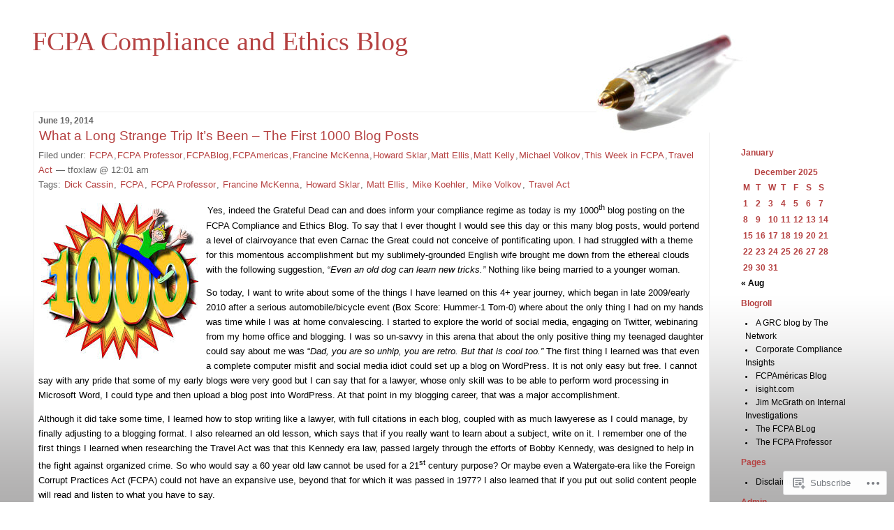

--- FILE ---
content_type: text/html; charset=UTF-8
request_url: https://tfoxlaw.wordpress.com/tag/travel-act/
body_size: 31693
content:
<!DOCTYPE html PUBLIC "-//W3C//DTD XHTML 1.0 Transitional//EN" "http://www.w3.org/TR/xhtml1/DTD/xhtml1-transitional.dtd">
<!--[if IE 7]>
<html id="ie7" xmlns="http://www.w3.org/1999/xhtml" lang="en">
<![endif]-->
<!--[if (gt IE 7) | (!IE)]><!-->
<html xmlns="http://www.w3.org/1999/xhtml" lang="en">
<!--<![endif]-->

<head profile="http://gmpg.org/xfn/11">
<meta http-equiv="Content-Type" content="text/html; charset=UTF-8" />
<title>Travel Act | FCPA Compliance and Ethics Blog</title>

	<style type="text/css" media="screen">
		@import url( https://s0.wp.com/wp-content/themes/pub/rubric/style.css );
	</style>

	<link rel="pingback" href="https://tfoxlaw.wordpress.com/xmlrpc.php" />
	<meta name='robots' content='max-image-preview:large' />
<link rel='dns-prefetch' href='//s0.wp.com' />
<link rel="alternate" type="application/rss+xml" title="FCPA Compliance and Ethics Blog &raquo; Feed" href="https://tfoxlaw.wordpress.com/feed/" />
<link rel="alternate" type="application/rss+xml" title="FCPA Compliance and Ethics Blog &raquo; Comments Feed" href="https://tfoxlaw.wordpress.com/comments/feed/" />
<link rel="alternate" type="application/rss+xml" title="FCPA Compliance and Ethics Blog &raquo; Travel Act Tag Feed" href="https://tfoxlaw.wordpress.com/tag/travel-act/feed/" />
	<script type="text/javascript">
		/* <![CDATA[ */
		function addLoadEvent(func) {
			var oldonload = window.onload;
			if (typeof window.onload != 'function') {
				window.onload = func;
			} else {
				window.onload = function () {
					oldonload();
					func();
				}
			}
		}
		/* ]]> */
	</script>
	<style id='wp-emoji-styles-inline-css'>

	img.wp-smiley, img.emoji {
		display: inline !important;
		border: none !important;
		box-shadow: none !important;
		height: 1em !important;
		width: 1em !important;
		margin: 0 0.07em !important;
		vertical-align: -0.1em !important;
		background: none !important;
		padding: 0 !important;
	}
/*# sourceURL=wp-emoji-styles-inline-css */
</style>
<link crossorigin='anonymous' rel='stylesheet' id='all-css-2-1' href='/wp-content/plugins/gutenberg-core/v22.2.0/build/styles/block-library/style.css?m=1764855221i&cssminify=yes' type='text/css' media='all' />
<style id='wp-block-library-inline-css'>
.has-text-align-justify {
	text-align:justify;
}
.has-text-align-justify{text-align:justify;}

/*# sourceURL=wp-block-library-inline-css */
</style><style id='global-styles-inline-css'>
:root{--wp--preset--aspect-ratio--square: 1;--wp--preset--aspect-ratio--4-3: 4/3;--wp--preset--aspect-ratio--3-4: 3/4;--wp--preset--aspect-ratio--3-2: 3/2;--wp--preset--aspect-ratio--2-3: 2/3;--wp--preset--aspect-ratio--16-9: 16/9;--wp--preset--aspect-ratio--9-16: 9/16;--wp--preset--color--black: #000000;--wp--preset--color--cyan-bluish-gray: #abb8c3;--wp--preset--color--white: #ffffff;--wp--preset--color--pale-pink: #f78da7;--wp--preset--color--vivid-red: #cf2e2e;--wp--preset--color--luminous-vivid-orange: #ff6900;--wp--preset--color--luminous-vivid-amber: #fcb900;--wp--preset--color--light-green-cyan: #7bdcb5;--wp--preset--color--vivid-green-cyan: #00d084;--wp--preset--color--pale-cyan-blue: #8ed1fc;--wp--preset--color--vivid-cyan-blue: #0693e3;--wp--preset--color--vivid-purple: #9b51e0;--wp--preset--gradient--vivid-cyan-blue-to-vivid-purple: linear-gradient(135deg,rgb(6,147,227) 0%,rgb(155,81,224) 100%);--wp--preset--gradient--light-green-cyan-to-vivid-green-cyan: linear-gradient(135deg,rgb(122,220,180) 0%,rgb(0,208,130) 100%);--wp--preset--gradient--luminous-vivid-amber-to-luminous-vivid-orange: linear-gradient(135deg,rgb(252,185,0) 0%,rgb(255,105,0) 100%);--wp--preset--gradient--luminous-vivid-orange-to-vivid-red: linear-gradient(135deg,rgb(255,105,0) 0%,rgb(207,46,46) 100%);--wp--preset--gradient--very-light-gray-to-cyan-bluish-gray: linear-gradient(135deg,rgb(238,238,238) 0%,rgb(169,184,195) 100%);--wp--preset--gradient--cool-to-warm-spectrum: linear-gradient(135deg,rgb(74,234,220) 0%,rgb(151,120,209) 20%,rgb(207,42,186) 40%,rgb(238,44,130) 60%,rgb(251,105,98) 80%,rgb(254,248,76) 100%);--wp--preset--gradient--blush-light-purple: linear-gradient(135deg,rgb(255,206,236) 0%,rgb(152,150,240) 100%);--wp--preset--gradient--blush-bordeaux: linear-gradient(135deg,rgb(254,205,165) 0%,rgb(254,45,45) 50%,rgb(107,0,62) 100%);--wp--preset--gradient--luminous-dusk: linear-gradient(135deg,rgb(255,203,112) 0%,rgb(199,81,192) 50%,rgb(65,88,208) 100%);--wp--preset--gradient--pale-ocean: linear-gradient(135deg,rgb(255,245,203) 0%,rgb(182,227,212) 50%,rgb(51,167,181) 100%);--wp--preset--gradient--electric-grass: linear-gradient(135deg,rgb(202,248,128) 0%,rgb(113,206,126) 100%);--wp--preset--gradient--midnight: linear-gradient(135deg,rgb(2,3,129) 0%,rgb(40,116,252) 100%);--wp--preset--font-size--small: 13px;--wp--preset--font-size--medium: 20px;--wp--preset--font-size--large: 36px;--wp--preset--font-size--x-large: 42px;--wp--preset--font-family--albert-sans: 'Albert Sans', sans-serif;--wp--preset--font-family--alegreya: Alegreya, serif;--wp--preset--font-family--arvo: Arvo, serif;--wp--preset--font-family--bodoni-moda: 'Bodoni Moda', serif;--wp--preset--font-family--bricolage-grotesque: 'Bricolage Grotesque', sans-serif;--wp--preset--font-family--cabin: Cabin, sans-serif;--wp--preset--font-family--chivo: Chivo, sans-serif;--wp--preset--font-family--commissioner: Commissioner, sans-serif;--wp--preset--font-family--cormorant: Cormorant, serif;--wp--preset--font-family--courier-prime: 'Courier Prime', monospace;--wp--preset--font-family--crimson-pro: 'Crimson Pro', serif;--wp--preset--font-family--dm-mono: 'DM Mono', monospace;--wp--preset--font-family--dm-sans: 'DM Sans', sans-serif;--wp--preset--font-family--dm-serif-display: 'DM Serif Display', serif;--wp--preset--font-family--domine: Domine, serif;--wp--preset--font-family--eb-garamond: 'EB Garamond', serif;--wp--preset--font-family--epilogue: Epilogue, sans-serif;--wp--preset--font-family--fahkwang: Fahkwang, sans-serif;--wp--preset--font-family--figtree: Figtree, sans-serif;--wp--preset--font-family--fira-sans: 'Fira Sans', sans-serif;--wp--preset--font-family--fjalla-one: 'Fjalla One', sans-serif;--wp--preset--font-family--fraunces: Fraunces, serif;--wp--preset--font-family--gabarito: Gabarito, system-ui;--wp--preset--font-family--ibm-plex-mono: 'IBM Plex Mono', monospace;--wp--preset--font-family--ibm-plex-sans: 'IBM Plex Sans', sans-serif;--wp--preset--font-family--ibarra-real-nova: 'Ibarra Real Nova', serif;--wp--preset--font-family--instrument-serif: 'Instrument Serif', serif;--wp--preset--font-family--inter: Inter, sans-serif;--wp--preset--font-family--josefin-sans: 'Josefin Sans', sans-serif;--wp--preset--font-family--jost: Jost, sans-serif;--wp--preset--font-family--libre-baskerville: 'Libre Baskerville', serif;--wp--preset--font-family--libre-franklin: 'Libre Franklin', sans-serif;--wp--preset--font-family--literata: Literata, serif;--wp--preset--font-family--lora: Lora, serif;--wp--preset--font-family--merriweather: Merriweather, serif;--wp--preset--font-family--montserrat: Montserrat, sans-serif;--wp--preset--font-family--newsreader: Newsreader, serif;--wp--preset--font-family--noto-sans-mono: 'Noto Sans Mono', sans-serif;--wp--preset--font-family--nunito: Nunito, sans-serif;--wp--preset--font-family--open-sans: 'Open Sans', sans-serif;--wp--preset--font-family--overpass: Overpass, sans-serif;--wp--preset--font-family--pt-serif: 'PT Serif', serif;--wp--preset--font-family--petrona: Petrona, serif;--wp--preset--font-family--piazzolla: Piazzolla, serif;--wp--preset--font-family--playfair-display: 'Playfair Display', serif;--wp--preset--font-family--plus-jakarta-sans: 'Plus Jakarta Sans', sans-serif;--wp--preset--font-family--poppins: Poppins, sans-serif;--wp--preset--font-family--raleway: Raleway, sans-serif;--wp--preset--font-family--roboto: Roboto, sans-serif;--wp--preset--font-family--roboto-slab: 'Roboto Slab', serif;--wp--preset--font-family--rubik: Rubik, sans-serif;--wp--preset--font-family--rufina: Rufina, serif;--wp--preset--font-family--sora: Sora, sans-serif;--wp--preset--font-family--source-sans-3: 'Source Sans 3', sans-serif;--wp--preset--font-family--source-serif-4: 'Source Serif 4', serif;--wp--preset--font-family--space-mono: 'Space Mono', monospace;--wp--preset--font-family--syne: Syne, sans-serif;--wp--preset--font-family--texturina: Texturina, serif;--wp--preset--font-family--urbanist: Urbanist, sans-serif;--wp--preset--font-family--work-sans: 'Work Sans', sans-serif;--wp--preset--spacing--20: 0.44rem;--wp--preset--spacing--30: 0.67rem;--wp--preset--spacing--40: 1rem;--wp--preset--spacing--50: 1.5rem;--wp--preset--spacing--60: 2.25rem;--wp--preset--spacing--70: 3.38rem;--wp--preset--spacing--80: 5.06rem;--wp--preset--shadow--natural: 6px 6px 9px rgba(0, 0, 0, 0.2);--wp--preset--shadow--deep: 12px 12px 50px rgba(0, 0, 0, 0.4);--wp--preset--shadow--sharp: 6px 6px 0px rgba(0, 0, 0, 0.2);--wp--preset--shadow--outlined: 6px 6px 0px -3px rgb(255, 255, 255), 6px 6px rgb(0, 0, 0);--wp--preset--shadow--crisp: 6px 6px 0px rgb(0, 0, 0);}:where(.is-layout-flex){gap: 0.5em;}:where(.is-layout-grid){gap: 0.5em;}body .is-layout-flex{display: flex;}.is-layout-flex{flex-wrap: wrap;align-items: center;}.is-layout-flex > :is(*, div){margin: 0;}body .is-layout-grid{display: grid;}.is-layout-grid > :is(*, div){margin: 0;}:where(.wp-block-columns.is-layout-flex){gap: 2em;}:where(.wp-block-columns.is-layout-grid){gap: 2em;}:where(.wp-block-post-template.is-layout-flex){gap: 1.25em;}:where(.wp-block-post-template.is-layout-grid){gap: 1.25em;}.has-black-color{color: var(--wp--preset--color--black) !important;}.has-cyan-bluish-gray-color{color: var(--wp--preset--color--cyan-bluish-gray) !important;}.has-white-color{color: var(--wp--preset--color--white) !important;}.has-pale-pink-color{color: var(--wp--preset--color--pale-pink) !important;}.has-vivid-red-color{color: var(--wp--preset--color--vivid-red) !important;}.has-luminous-vivid-orange-color{color: var(--wp--preset--color--luminous-vivid-orange) !important;}.has-luminous-vivid-amber-color{color: var(--wp--preset--color--luminous-vivid-amber) !important;}.has-light-green-cyan-color{color: var(--wp--preset--color--light-green-cyan) !important;}.has-vivid-green-cyan-color{color: var(--wp--preset--color--vivid-green-cyan) !important;}.has-pale-cyan-blue-color{color: var(--wp--preset--color--pale-cyan-blue) !important;}.has-vivid-cyan-blue-color{color: var(--wp--preset--color--vivid-cyan-blue) !important;}.has-vivid-purple-color{color: var(--wp--preset--color--vivid-purple) !important;}.has-black-background-color{background-color: var(--wp--preset--color--black) !important;}.has-cyan-bluish-gray-background-color{background-color: var(--wp--preset--color--cyan-bluish-gray) !important;}.has-white-background-color{background-color: var(--wp--preset--color--white) !important;}.has-pale-pink-background-color{background-color: var(--wp--preset--color--pale-pink) !important;}.has-vivid-red-background-color{background-color: var(--wp--preset--color--vivid-red) !important;}.has-luminous-vivid-orange-background-color{background-color: var(--wp--preset--color--luminous-vivid-orange) !important;}.has-luminous-vivid-amber-background-color{background-color: var(--wp--preset--color--luminous-vivid-amber) !important;}.has-light-green-cyan-background-color{background-color: var(--wp--preset--color--light-green-cyan) !important;}.has-vivid-green-cyan-background-color{background-color: var(--wp--preset--color--vivid-green-cyan) !important;}.has-pale-cyan-blue-background-color{background-color: var(--wp--preset--color--pale-cyan-blue) !important;}.has-vivid-cyan-blue-background-color{background-color: var(--wp--preset--color--vivid-cyan-blue) !important;}.has-vivid-purple-background-color{background-color: var(--wp--preset--color--vivid-purple) !important;}.has-black-border-color{border-color: var(--wp--preset--color--black) !important;}.has-cyan-bluish-gray-border-color{border-color: var(--wp--preset--color--cyan-bluish-gray) !important;}.has-white-border-color{border-color: var(--wp--preset--color--white) !important;}.has-pale-pink-border-color{border-color: var(--wp--preset--color--pale-pink) !important;}.has-vivid-red-border-color{border-color: var(--wp--preset--color--vivid-red) !important;}.has-luminous-vivid-orange-border-color{border-color: var(--wp--preset--color--luminous-vivid-orange) !important;}.has-luminous-vivid-amber-border-color{border-color: var(--wp--preset--color--luminous-vivid-amber) !important;}.has-light-green-cyan-border-color{border-color: var(--wp--preset--color--light-green-cyan) !important;}.has-vivid-green-cyan-border-color{border-color: var(--wp--preset--color--vivid-green-cyan) !important;}.has-pale-cyan-blue-border-color{border-color: var(--wp--preset--color--pale-cyan-blue) !important;}.has-vivid-cyan-blue-border-color{border-color: var(--wp--preset--color--vivid-cyan-blue) !important;}.has-vivid-purple-border-color{border-color: var(--wp--preset--color--vivid-purple) !important;}.has-vivid-cyan-blue-to-vivid-purple-gradient-background{background: var(--wp--preset--gradient--vivid-cyan-blue-to-vivid-purple) !important;}.has-light-green-cyan-to-vivid-green-cyan-gradient-background{background: var(--wp--preset--gradient--light-green-cyan-to-vivid-green-cyan) !important;}.has-luminous-vivid-amber-to-luminous-vivid-orange-gradient-background{background: var(--wp--preset--gradient--luminous-vivid-amber-to-luminous-vivid-orange) !important;}.has-luminous-vivid-orange-to-vivid-red-gradient-background{background: var(--wp--preset--gradient--luminous-vivid-orange-to-vivid-red) !important;}.has-very-light-gray-to-cyan-bluish-gray-gradient-background{background: var(--wp--preset--gradient--very-light-gray-to-cyan-bluish-gray) !important;}.has-cool-to-warm-spectrum-gradient-background{background: var(--wp--preset--gradient--cool-to-warm-spectrum) !important;}.has-blush-light-purple-gradient-background{background: var(--wp--preset--gradient--blush-light-purple) !important;}.has-blush-bordeaux-gradient-background{background: var(--wp--preset--gradient--blush-bordeaux) !important;}.has-luminous-dusk-gradient-background{background: var(--wp--preset--gradient--luminous-dusk) !important;}.has-pale-ocean-gradient-background{background: var(--wp--preset--gradient--pale-ocean) !important;}.has-electric-grass-gradient-background{background: var(--wp--preset--gradient--electric-grass) !important;}.has-midnight-gradient-background{background: var(--wp--preset--gradient--midnight) !important;}.has-small-font-size{font-size: var(--wp--preset--font-size--small) !important;}.has-medium-font-size{font-size: var(--wp--preset--font-size--medium) !important;}.has-large-font-size{font-size: var(--wp--preset--font-size--large) !important;}.has-x-large-font-size{font-size: var(--wp--preset--font-size--x-large) !important;}.has-albert-sans-font-family{font-family: var(--wp--preset--font-family--albert-sans) !important;}.has-alegreya-font-family{font-family: var(--wp--preset--font-family--alegreya) !important;}.has-arvo-font-family{font-family: var(--wp--preset--font-family--arvo) !important;}.has-bodoni-moda-font-family{font-family: var(--wp--preset--font-family--bodoni-moda) !important;}.has-bricolage-grotesque-font-family{font-family: var(--wp--preset--font-family--bricolage-grotesque) !important;}.has-cabin-font-family{font-family: var(--wp--preset--font-family--cabin) !important;}.has-chivo-font-family{font-family: var(--wp--preset--font-family--chivo) !important;}.has-commissioner-font-family{font-family: var(--wp--preset--font-family--commissioner) !important;}.has-cormorant-font-family{font-family: var(--wp--preset--font-family--cormorant) !important;}.has-courier-prime-font-family{font-family: var(--wp--preset--font-family--courier-prime) !important;}.has-crimson-pro-font-family{font-family: var(--wp--preset--font-family--crimson-pro) !important;}.has-dm-mono-font-family{font-family: var(--wp--preset--font-family--dm-mono) !important;}.has-dm-sans-font-family{font-family: var(--wp--preset--font-family--dm-sans) !important;}.has-dm-serif-display-font-family{font-family: var(--wp--preset--font-family--dm-serif-display) !important;}.has-domine-font-family{font-family: var(--wp--preset--font-family--domine) !important;}.has-eb-garamond-font-family{font-family: var(--wp--preset--font-family--eb-garamond) !important;}.has-epilogue-font-family{font-family: var(--wp--preset--font-family--epilogue) !important;}.has-fahkwang-font-family{font-family: var(--wp--preset--font-family--fahkwang) !important;}.has-figtree-font-family{font-family: var(--wp--preset--font-family--figtree) !important;}.has-fira-sans-font-family{font-family: var(--wp--preset--font-family--fira-sans) !important;}.has-fjalla-one-font-family{font-family: var(--wp--preset--font-family--fjalla-one) !important;}.has-fraunces-font-family{font-family: var(--wp--preset--font-family--fraunces) !important;}.has-gabarito-font-family{font-family: var(--wp--preset--font-family--gabarito) !important;}.has-ibm-plex-mono-font-family{font-family: var(--wp--preset--font-family--ibm-plex-mono) !important;}.has-ibm-plex-sans-font-family{font-family: var(--wp--preset--font-family--ibm-plex-sans) !important;}.has-ibarra-real-nova-font-family{font-family: var(--wp--preset--font-family--ibarra-real-nova) !important;}.has-instrument-serif-font-family{font-family: var(--wp--preset--font-family--instrument-serif) !important;}.has-inter-font-family{font-family: var(--wp--preset--font-family--inter) !important;}.has-josefin-sans-font-family{font-family: var(--wp--preset--font-family--josefin-sans) !important;}.has-jost-font-family{font-family: var(--wp--preset--font-family--jost) !important;}.has-libre-baskerville-font-family{font-family: var(--wp--preset--font-family--libre-baskerville) !important;}.has-libre-franklin-font-family{font-family: var(--wp--preset--font-family--libre-franklin) !important;}.has-literata-font-family{font-family: var(--wp--preset--font-family--literata) !important;}.has-lora-font-family{font-family: var(--wp--preset--font-family--lora) !important;}.has-merriweather-font-family{font-family: var(--wp--preset--font-family--merriweather) !important;}.has-montserrat-font-family{font-family: var(--wp--preset--font-family--montserrat) !important;}.has-newsreader-font-family{font-family: var(--wp--preset--font-family--newsreader) !important;}.has-noto-sans-mono-font-family{font-family: var(--wp--preset--font-family--noto-sans-mono) !important;}.has-nunito-font-family{font-family: var(--wp--preset--font-family--nunito) !important;}.has-open-sans-font-family{font-family: var(--wp--preset--font-family--open-sans) !important;}.has-overpass-font-family{font-family: var(--wp--preset--font-family--overpass) !important;}.has-pt-serif-font-family{font-family: var(--wp--preset--font-family--pt-serif) !important;}.has-petrona-font-family{font-family: var(--wp--preset--font-family--petrona) !important;}.has-piazzolla-font-family{font-family: var(--wp--preset--font-family--piazzolla) !important;}.has-playfair-display-font-family{font-family: var(--wp--preset--font-family--playfair-display) !important;}.has-plus-jakarta-sans-font-family{font-family: var(--wp--preset--font-family--plus-jakarta-sans) !important;}.has-poppins-font-family{font-family: var(--wp--preset--font-family--poppins) !important;}.has-raleway-font-family{font-family: var(--wp--preset--font-family--raleway) !important;}.has-roboto-font-family{font-family: var(--wp--preset--font-family--roboto) !important;}.has-roboto-slab-font-family{font-family: var(--wp--preset--font-family--roboto-slab) !important;}.has-rubik-font-family{font-family: var(--wp--preset--font-family--rubik) !important;}.has-rufina-font-family{font-family: var(--wp--preset--font-family--rufina) !important;}.has-sora-font-family{font-family: var(--wp--preset--font-family--sora) !important;}.has-source-sans-3-font-family{font-family: var(--wp--preset--font-family--source-sans-3) !important;}.has-source-serif-4-font-family{font-family: var(--wp--preset--font-family--source-serif-4) !important;}.has-space-mono-font-family{font-family: var(--wp--preset--font-family--space-mono) !important;}.has-syne-font-family{font-family: var(--wp--preset--font-family--syne) !important;}.has-texturina-font-family{font-family: var(--wp--preset--font-family--texturina) !important;}.has-urbanist-font-family{font-family: var(--wp--preset--font-family--urbanist) !important;}.has-work-sans-font-family{font-family: var(--wp--preset--font-family--work-sans) !important;}
/*# sourceURL=global-styles-inline-css */
</style>

<style id='classic-theme-styles-inline-css'>
/*! This file is auto-generated */
.wp-block-button__link{color:#fff;background-color:#32373c;border-radius:9999px;box-shadow:none;text-decoration:none;padding:calc(.667em + 2px) calc(1.333em + 2px);font-size:1.125em}.wp-block-file__button{background:#32373c;color:#fff;text-decoration:none}
/*# sourceURL=/wp-includes/css/classic-themes.min.css */
</style>
<link crossorigin='anonymous' rel='stylesheet' id='all-css-4-1' href='/_static/??-eJx9jEEOAiEQBD/kQECjeDC+ZWEnijIwYWA3/l72op689KFTVXplCCU3zE1z6reYRYfiUwlP0VYZpwxIJE4IFRd10HOU9iFA2iuhCiI7/ROiDt9WxfETT20jCOc4YUIa2D9t5eGA91xRBMZS7ATtPkTZvCtdzNEZt7f2fHq8Afl7R7w=&cssminify=yes' type='text/css' media='all' />
<style id='jetpack_facebook_likebox-inline-css'>
.widget_facebook_likebox {
	overflow: hidden;
}

/*# sourceURL=/wp-content/mu-plugins/jetpack-plugin/moon/modules/widgets/facebook-likebox/style.css */
</style>
<link crossorigin='anonymous' rel='stylesheet' id='all-css-6-1' href='/_static/??-eJzTLy/QTc7PK0nNK9HPLdUtyClNz8wr1i9KTcrJTwcy0/WTi5G5ekCujj52Temp+bo5+cmJJZn5eSgc3bScxMwikFb7XFtDE1NLExMLc0OTLACohS2q&cssminify=yes' type='text/css' media='all' />
<style id='jetpack-global-styles-frontend-style-inline-css'>
:root { --font-headings: unset; --font-base: unset; --font-headings-default: -apple-system,BlinkMacSystemFont,"Segoe UI",Roboto,Oxygen-Sans,Ubuntu,Cantarell,"Helvetica Neue",sans-serif; --font-base-default: -apple-system,BlinkMacSystemFont,"Segoe UI",Roboto,Oxygen-Sans,Ubuntu,Cantarell,"Helvetica Neue",sans-serif;}
/*# sourceURL=jetpack-global-styles-frontend-style-inline-css */
</style>
<link crossorigin='anonymous' rel='stylesheet' id='all-css-8-1' href='/wp-content/themes/h4/global.css?m=1420737423i&cssminify=yes' type='text/css' media='all' />
<script type="text/javascript" id="wpcom-actionbar-placeholder-js-extra">
/* <![CDATA[ */
var actionbardata = {"siteID":"10142627","postID":"0","siteURL":"https://tfoxlaw.wordpress.com","xhrURL":"https://tfoxlaw.wordpress.com/wp-admin/admin-ajax.php","nonce":"51270742e5","isLoggedIn":"","statusMessage":"","subsEmailDefault":"instantly","proxyScriptUrl":"https://s0.wp.com/wp-content/js/wpcom-proxy-request.js?m=1513050504i&amp;ver=20211021","i18n":{"followedText":"New posts from this site will now appear in your \u003Ca href=\"https://wordpress.com/reader\"\u003EReader\u003C/a\u003E","foldBar":"Collapse this bar","unfoldBar":"Expand this bar","shortLinkCopied":"Shortlink copied to clipboard."}};
//# sourceURL=wpcom-actionbar-placeholder-js-extra
/* ]]> */
</script>
<script type="text/javascript" id="jetpack-mu-wpcom-settings-js-before">
/* <![CDATA[ */
var JETPACK_MU_WPCOM_SETTINGS = {"assetsUrl":"https://s0.wp.com/wp-content/mu-plugins/jetpack-mu-wpcom-plugin/moon/jetpack_vendor/automattic/jetpack-mu-wpcom/src/build/"};
//# sourceURL=jetpack-mu-wpcom-settings-js-before
/* ]]> */
</script>
<script crossorigin='anonymous' type='text/javascript'  src='/wp-content/js/rlt-proxy.js?m=1720530689i'></script>
<script type="text/javascript" id="rlt-proxy-js-after">
/* <![CDATA[ */
	rltInitialize( {"token":null,"iframeOrigins":["https:\/\/widgets.wp.com"]} );
//# sourceURL=rlt-proxy-js-after
/* ]]> */
</script>
<link rel="EditURI" type="application/rsd+xml" title="RSD" href="https://tfoxlaw.wordpress.com/xmlrpc.php?rsd" />
<meta name="generator" content="WordPress.com" />

<!-- Jetpack Open Graph Tags -->
<meta property="og:type" content="website" />
<meta property="og:title" content="Travel Act &#8211; FCPA Compliance and Ethics Blog" />
<meta property="og:url" content="https://tfoxlaw.wordpress.com/tag/travel-act/" />
<meta property="og:site_name" content="FCPA Compliance and Ethics Blog" />
<meta property="og:image" content="https://secure.gravatar.com/blavatar/7734ab4f02df7bcb16a4384b8b6e160db17a8795f9b8b2783ad34488c1f1a251?s=200&#038;ts=1766828304" />
<meta property="og:image:width" content="200" />
<meta property="og:image:height" content="200" />
<meta property="og:image:alt" content="" />
<meta property="og:locale" content="en_US" />
<meta property="fb:app_id" content="249643311490" />
<meta name="twitter:creator" content="@tfoxlaw" />
<meta name="twitter:site" content="@tfoxlaw" />

<!-- End Jetpack Open Graph Tags -->
<link rel="shortcut icon" type="image/x-icon" href="https://secure.gravatar.com/blavatar/7734ab4f02df7bcb16a4384b8b6e160db17a8795f9b8b2783ad34488c1f1a251?s=32" sizes="16x16" />
<link rel="icon" type="image/x-icon" href="https://secure.gravatar.com/blavatar/7734ab4f02df7bcb16a4384b8b6e160db17a8795f9b8b2783ad34488c1f1a251?s=32" sizes="16x16" />
<link rel="apple-touch-icon" href="https://secure.gravatar.com/blavatar/7734ab4f02df7bcb16a4384b8b6e160db17a8795f9b8b2783ad34488c1f1a251?s=114" />
<link rel='openid.server' href='https://tfoxlaw.wordpress.com/?openidserver=1' />
<link rel='openid.delegate' href='https://tfoxlaw.wordpress.com/' />
<link rel="search" type="application/opensearchdescription+xml" href="https://tfoxlaw.wordpress.com/osd.xml" title="FCPA Compliance and Ethics Blog" />
<link rel="search" type="application/opensearchdescription+xml" href="https://s1.wp.com/opensearch.xml" title="WordPress.com" />
		<style id="wpcom-hotfix-masterbar-style">
			@media screen and (min-width: 783px) {
				#wpadminbar .quicklinks li#wp-admin-bar-my-account.with-avatar > a img {
					margin-top: 5px;
				}
			}
		</style>
		<meta name="description" content="Posts about Travel Act written by tfoxlaw" />
<style type="text/css">
#header{
	background: url(https://s0.wp.com/wp-content/themes/pub/rubric/images/rubric/pen-sm.jpg) no-repeat top right;
}
#header a {
	color:#B54141;
}
</style>
<link crossorigin='anonymous' rel='stylesheet' id='all-css-0-3' href='/_static/??-eJydjsEKwjAQRH/IdKlFiwfxU6RNlrJtkl2yCcG/t1IVvKmnYYbHY6CKsRwzxgyhGPFloqgwY5bBLs8OgTnClaKF0bNdFLSSYGqs6g6+NwR2xaOCHRIXRf+GXsOvwu1SIe9Ay6g2kWTiFf5oTaD479VKbsK8JicnCVWNsGazzaD55vGhvoRz2x+6U3/s2v18B1ywgYw=&cssminify=yes' type='text/css' media='all' />
</head>

<body class="archive tag tag-travel-act tag-1489412 wp-theme-pubrubric customizer-styles-applied jetpack-reblog-enabled">
<div id="rap">
<h1 id="header"><a href="https://tfoxlaw.wordpress.com/">FCPA Compliance and Ethics Blog</a></h1>

<div id="content">
<!-- end header -->


<h2>June 19, 2014</h2>
<div class="post-7024 post type-post status-publish format-standard hentry category-fcpa category-fcpa-professor category-fcpablog category-fcpamericas category-francine-mckenna category-howard-sklar category-matt-ellis category-matt-kelly category-michael-volkov category-this-week-in-fcpa category-travel-act-fcpa tag-dick-cassin tag-fcpa tag-fcpa-professor tag-francine-mckenna tag-howard-sklar tag-matt-ellis tag-mike-koehler tag-mike-volkov tag-travel-act" id="post-7024">
	 <h3 class="storytitle">
			<a href="https://tfoxlaw.wordpress.com/2014/06/19/what-a-long-strange-trip-its-been-the-first-1000-blog-posts/" rel="bookmark">What a Long Strange Trip It’s Been &#8211; The First 1000 Blog&nbsp;Posts</a>
		 </h3>
	<div class="meta">Filed under:  <a href="https://tfoxlaw.wordpress.com/category/fcpa/" rel="category tag">FCPA</a>,<a href="https://tfoxlaw.wordpress.com/category/fcpa-professor/" rel="category tag">FCPA Professor</a>,<a href="https://tfoxlaw.wordpress.com/category/fcpablog/" rel="category tag">FCPABlog</a>,<a href="https://tfoxlaw.wordpress.com/category/fcpamericas/" rel="category tag">FCPAmericas</a>,<a href="https://tfoxlaw.wordpress.com/category/francine-mckenna/" rel="category tag">Francine McKenna</a>,<a href="https://tfoxlaw.wordpress.com/category/howard-sklar/" rel="category tag">Howard Sklar</a>,<a href="https://tfoxlaw.wordpress.com/category/matt-ellis/" rel="category tag">Matt Ellis</a>,<a href="https://tfoxlaw.wordpress.com/category/matt-kelly/" rel="category tag">Matt Kelly</a>,<a href="https://tfoxlaw.wordpress.com/category/michael-volkov/" rel="category tag">Michael Volkov</a>,<a href="https://tfoxlaw.wordpress.com/category/this-week-in-fcpa/" rel="category tag">This Week in FCPA</a>,<a href="https://tfoxlaw.wordpress.com/category/fcpa/travel-act-fcpa/" rel="category tag">Travel Act</a> &#8212; tfoxlaw @ 12:01 am <br />Tags: <a href="https://tfoxlaw.wordpress.com/tag/dick-cassin/" rel="tag">Dick Cassin</a>, <a href="https://tfoxlaw.wordpress.com/tag/fcpa/" rel="tag">FCPA</a>, <a href="https://tfoxlaw.wordpress.com/tag/fcpa-professor/" rel="tag">FCPA Professor</a>, <a href="https://tfoxlaw.wordpress.com/tag/francine-mckenna/" rel="tag">Francine McKenna</a>, <a href="https://tfoxlaw.wordpress.com/tag/howard-sklar/" rel="tag">Howard Sklar</a>, <a href="https://tfoxlaw.wordpress.com/tag/matt-ellis/" rel="tag">Matt Ellis</a>, <a href="https://tfoxlaw.wordpress.com/tag/mike-koehler/" rel="tag">Mike Koehler</a>, <a href="https://tfoxlaw.wordpress.com/tag/mike-volkov/" rel="tag">Mike Volkov</a>, <a href="https://tfoxlaw.wordpress.com/tag/travel-act/" rel="tag">Travel Act</a><br /></div>

	<div class="storycontent">
		<p><a href="https://tfoxlaw.wordpress.com/wp-content/uploads/2014/06/1000.jpg"><img data-attachment-id="7026" data-permalink="https://tfoxlaw.wordpress.com/2014/06/19/what-a-long-strange-trip-its-been-the-first-1000-blog-posts/attachment/1000/" data-orig-file="https://tfoxlaw.wordpress.com/wp-content/uploads/2014/06/1000.jpg" data-orig-size="225,225" data-comments-opened="1" data-image-meta="{&quot;aperture&quot;:&quot;0&quot;,&quot;credit&quot;:&quot;&quot;,&quot;camera&quot;:&quot;&quot;,&quot;caption&quot;:&quot;&quot;,&quot;created_timestamp&quot;:&quot;0&quot;,&quot;copyright&quot;:&quot;&quot;,&quot;focal_length&quot;:&quot;0&quot;,&quot;iso&quot;:&quot;0&quot;,&quot;shutter_speed&quot;:&quot;0&quot;,&quot;title&quot;:&quot;&quot;}" data-image-title="1000" data-image-description="" data-image-caption="" data-medium-file="https://tfoxlaw.wordpress.com/wp-content/uploads/2014/06/1000.jpg?w=225" data-large-file="https://tfoxlaw.wordpress.com/wp-content/uploads/2014/06/1000.jpg?w=225" class="size-full wp-image-7026 alignleft" src="https://tfoxlaw.wordpress.com/wp-content/uploads/2014/06/1000.jpg?w=225&#038;h=225" alt="1000" width="225" height="225" srcset="https://tfoxlaw.wordpress.com/wp-content/uploads/2014/06/1000.jpg 225w, https://tfoxlaw.wordpress.com/wp-content/uploads/2014/06/1000.jpg?w=150&amp;h=150 150w" sizes="(max-width: 225px) 100vw, 225px" /></a>Yes, indeed the Grateful Dead can and does inform your compliance regime as today is my 1000<sup>th</sup> blog posting on the FCPA Compliance and Ethics Blog. To say that I ever thought I would see this day or this many blog posts, would portend a level of clairvoyance that even Carnac the Great could not conceive of pontificating upon. I had struggled with a theme for this momentous accomplishment but my sublimely-grounded English wife brought me down from the ethereal clouds with the following suggestion, “<em>Even an old dog can learn new tricks.”</em> Nothing like being married to a younger woman.</p>
<p>So today, I want to write about some of the things I have learned on this 4+ year journey, which began in late 2009/early 2010 after a serious automobile/bicycle event (Box Score: Hummer-1 Tom-0) where about the only thing I had on my hands was time while I was at home convalescing. I started to explore the world of social media, engaging on Twitter, webinaring from my home office and blogging. I was so un-savvy in this arena that about the only positive thing my teenaged daughter could say about me was “<em>Dad, you are so unhip, you are retro. But that is cool too.” </em>The first thing I learned was that even a complete computer misfit and social media idiot could set up a blog on WordPress. It is not only easy but free. I cannot say with any pride that some of my early blogs were very good but I can say that for a lawyer, whose only skill was to be able to perform word processing in Microsoft Word, I could type and then upload a blog post into WordPress. At that point in my blogging career, that was a major accomplishment.</p>
<p>Although it did take some time, I learned how to stop writing like a lawyer, with full citations in each blog, coupled with as much lawyerese as I could manage, by finally adjusting to a blogging format. I also relearned an old lesson, which says that if you really want to learn about a subject, write on it. I remember one of the first things I learned when researching the Travel Act was that this Kennedy era law, passed largely through the efforts of Bobby Kennedy, was designed to help in the fight against organized crime. So who would say a 60 year old law cannot be used for a 21<sup>st</sup> century purpose? Or maybe even a Watergate-era like the Foreign Corrupt Practices Act (FCPA) could not have an expansive use, beyond that for which it was passed in 1977? I also learned that if you put out solid content people will read and listen to what you have to say.</p>
<p>I learned there are some great people out there blogging in the ethics and compliance space. I have met some fabulous colleagues through my blogging who have not only been incredibly supportive but whom I now cherish as good friends. Some of them include Mike Koehler, the FCPA Professor, for his scholarly rigor and continued intellectual challenges. Dick Cassin, the Dean of FCPA bloggers, for his unflinching support to myself and so many others. Mike Volkov, former prosecutor and DC-insider, who is always around to bounce a tough question off. Howard Sklar, who was my <em>This Week in FCPA </em>podcast partner, until we lost him to the corporate world. Francine McKenna, a great and generous mentor for myself and many others and the go-to person all issues in and around the accounting world. Jim McGrath, the internal investigations guy, who brings a former state prosecutor’s perspective to how investigations should be handled and critiqued. Matt Ellis, whose focus on and insights into South America (<em>as in &#8211; it’s not a country</em>) continue to shine a light on anti-corruption issues south of the border. Matt Kelly, Editor of Compliance Week, who saves some great witticisms for his weekly blog posts. These are but a very few of the folks I am now privileged to call friends because of my blogging.</p>
<p>I learned that there is way too much white noise in the FCPA space. The FCPA Professor calls them FCPA Inc. and Mike Volkov derides them as the FCPA paparazzi. Whatever you might call them, they put out reams and reams of information, sometimes useful but many times not. What I have tried to do is synthesize some of the most useful for the Chief Compliance Officer (CCO), compliance practitioner or anyone else who does the day-to-day work of anti-bribery/anti-corruption compliance. There are many, many things you can know but a far smaller subset of what you need to know. I try to bring to the compliance practitioner what they need to know. That is why the subtitle of my blog is ‘<em>The Nuts and Bolts of FCPA Compliance’.</em> I have tried to write about things which the compliance professional can use in the everyday practice of compliance.</p>
<p>I have learned that blog posts, which I thought were the most important, may turn out to be the least viewed blogs. Conversely, posts I did not think would be of great interest turned out to have the largest number of one-day hits. For instance, the largest single number of one-day hits I had was an article from two years ago about the SNC-Lavalin corruption investigation in Canada. [For a blog about FCPA compliance-go figure.] The second largest number was a recent blog post using the GM internal investigation as an exploration in the differences between a corporate legal function and its compliance function.</p>
<p>I have learned that by committing to something, you become much better at it. My first year of blogging, I tried to put out 2-3 blogs per week but beginning in 2011, I committed to a daily blog post. Once I made that commitment, blogging became a part of my workday. Once it became a part of my workday, it was like any other project or assignment. I had to set aside the time to work on it. It has made me a much more efficient and better writer to know that I need write something, during my workday. Yes there have been times I was up at 5 AM to write a post or stayed up way past my school-night bedtime trying to crank something out but those situations have become few and far between as I became more disciplined about my blogging.</p>
<p>But most of all I have learned that blogging is fun. It is fun because it is a challenge to write about something in an informative and engaging manner. It is fun to tie a Shakespeare play to a compliance and ethics theme. It is fun to read a week’s worth of Sherlock Holmes’ stories and tie a compliance topic to a story each day for one week. It is fun to find out what happened this day in history and use it as a hook to grab your readers’ attention. It is fun to engage in a debate with the FCPA Professor on a topic of mutual interest, where we look at the same thing, yet see it from different perspectives. And it is fun when you meet someone for the first time and after you introduce yourself, they say to you “<em>When is a rose, not a rose? When it’s a FCPA violation</em>”.</p>
<p>Where will the next 1000 blogs posts take me? I have no clue but if they are as much fun as the first 1000 posts have been I hope that you will continue to join my on <em>This Long Strange Trip.</em></p>
<p><em>This publication contains general information only and is based on the experiences and research of the author. The author is not, by means of this publication, rendering business, legal advice, or other professional advice or services. This publication is not a substitute for such legal advice or services, nor should it be used as a basis for any decision or action that may affect your business. Before making any decision or taking any action that may affect your business, you should consult a qualified legal advisor. The author, his affiliates, and related entities shall not be responsible for any loss sustained by any person or entity that relies on this publication. The Author gives his permission to link, post, distribute, or reference this article for any lawful purpose, provided attribution is made to the author. The author can be reached at tfox@tfoxlaw.com.</em></p>
<p><em>© Thomas R. Fox, 2014</em></p>
	</div>

	<div class="feedback">
                        <a href="https://tfoxlaw.wordpress.com/2014/06/19/what-a-long-strange-trip-its-been-the-first-1000-blog-posts/#comments">Comments (5)</a>	</div>

</div>



<h2>November 13, 2013</h2>
<div class="post-6335 post type-post status-publish format-standard hentry category-department-of-justice category-enforcement-actions category-fcpa category-fcpa-guidance category-travel-act-fcpa tag-department-of-justice tag-doj tag-fcpa tag-foreign-corrupt-practices-act tag-travel-act" id="post-6335">
	 <h3 class="storytitle">
			<a href="https://tfoxlaw.wordpress.com/2013/11/13/travel-act-prosecutions-under-the-fcpa/" rel="bookmark">Travel Act Prosecutions under the&nbsp;FCPA</a>
		 </h3>
	<div class="meta">Filed under:  <a href="https://tfoxlaw.wordpress.com/category/department-of-justice/" rel="category tag">Department of Justice</a>,<a href="https://tfoxlaw.wordpress.com/category/fcpa/enforcement-actions/" rel="category tag">Enforcement Actions</a>,<a href="https://tfoxlaw.wordpress.com/category/fcpa/" rel="category tag">FCPA</a>,<a href="https://tfoxlaw.wordpress.com/category/department-of-justice/fcpa-guidance/" rel="category tag">FCPA Guidance</a>,<a href="https://tfoxlaw.wordpress.com/category/fcpa/travel-act-fcpa/" rel="category tag">Travel Act</a> &#8212; tfoxlaw @ 1:01 am <br />Tags: <a href="https://tfoxlaw.wordpress.com/tag/department-of-justice/" rel="tag">Department of Justice</a>, <a href="https://tfoxlaw.wordpress.com/tag/doj/" rel="tag">DOJ</a>, <a href="https://tfoxlaw.wordpress.com/tag/fcpa/" rel="tag">FCPA</a>, <a href="https://tfoxlaw.wordpress.com/tag/foreign-corrupt-practices-act/" rel="tag">Foreign Corrupt Practices Act</a>, <a href="https://tfoxlaw.wordpress.com/tag/travel-act/" rel="tag">Travel Act</a><br /></div>

	<div class="storycontent">
		<p><img class="alignleft" alt="" src="https://encrypted-tbn0.gstatic.com/images?q=tbn:ANd9GcTxSUL8VCPGjv7lqZ6VnXpu7FvSYzp8oCKPIAQppbw_bnTKMfVZ" width="225" height="225" />Last week I was in Miami and part of the discussion was over the Esquenazi appeal and Direct Access Partners (DAP) enforcement actions; both based upon violations of the Foreign Corrupt Practices Act (FCPA). In the DAP enforcement action, the defendants Tomas Clarke, Alejandro Hurtado and Maria Gonzalez were also charged with conspiracy to violate the Travel Act. Hurtado and Gonzalez were charged with substantive Travel Act violations. For both charges, the defendants were looking at potential sentences of up to five years in prison; three years of supervised release; fines of either the greatest of $250,000 or twice the gross gain or loss; $100 special assessment; plus making restitution. All three defendants pled guilty to FCPA violations only.</p>
<p>What does a nearly 50 year old statute aimed at US based organized crime now impact the FCPA? It turns out quite a bit and perhaps it will be quite a bit more in significantly widening the scope of the FCPA. The Travel Act was enacted in 1961 and was passed as part of the same series of bills as the Wire Act and was a part of a program to combat organized crime and racketeering. The Travel Act is aimed at prohibiting interstate travel or use of an interstate facility in aid of a racketeering or an unlawful business enterprise. It prohibits the use of communications and travel facilities to commit state or federal crimes, but until now was mostly known for its use in prosecutions for domestic crimes. Its impact to the FCPA is that the Travel Act applies to foreign as well as interstate commerce; it can be also used to prosecute those US companies and individuals which engage in bribery and corruption of foreign officials AND commercial bribery and corruption of private foreign citizens.</p>
<p>As stated in the FCPA Guidance, “The Travel Act, 18 U.S.C. § 1952, prohibits travel in interstate or foreign commerce or using the mail or any facility in interstate or foreign commerce, with the intent to distribute the proceeds of any unlawful activity or to promote, manage, establish, or carry on any unlawful activity. “Unlawful activity” includes violations of not only the FCPA, but also state commercial bribery laws. Thus, bribery between private commercial enterprises may, in some circumstances, be covered by the Travel Act. Said differently, if a company pays kickbacks to an employee of a private company who is not a foreign official, such private-to-private bribery could possibly be charged under the Travel Act.”</p>
<p>The Travel Act elements are: (1) use of a facility of foreign or interstate commerce (such as email, telephone, courier, personal travel); (2) with intent to promote, manage, establish, carry on, or distribute the proceeds of; (3) an activity that is a violation of <b><i>state or federal bribery</i></b>, extortion or arson laws, or a violation of the federal gambling, narcotics, money-laundering or RICO statutes. This means that, if in promoting or negotiating a private business deal in a foreign country, a sales agent in the US or abroad offers and pays some substantial amount to his private foreign counterpart to influence his acceptance of the transaction, and such activity may a violation of the state law where the agent is doing business, the Justice Department may conclude that a violation of the Travel Act has occurred. For instance, in the state of Texas there is no minimum limit under its Commercial Bribery statute (Section 32.43, TX. Penal Code), which bans simply the agreement to confer a benefit which would influence the conduct of the individual in question to make a decision in favor of the party conferring the benefit. As noted further in this article, the state of California bans payment of more than $1,000 between private parties for the purposes of influencing a business decision.</p>
<p>The D<span style="text-decoration:underline;">AP </span>enforcement action was not the first case to use the Travel Act in conjunction with the FCPA. Reported in the FCPABlog is the matter of <i>U.S. v. David H. Mead and Frerik Pluimers</i>, (Cr. 98-240-01) D.N.J., Trenton Div. 1998. In this case defendant Mead was convicted following a jury trial of conspiracy to violate the FCPA and the Travel Act (incorporating New Jersey&#8217;s commercial bribery statute) and two counts each of substantive violations of the FCPA and the Travel Act. In its 2008 article, entitled “<i>The Foreign Corrupt Practices Act: Walking the Fine Line of Compliance in China</i>”, the law firm of Jones, Day reported the case of <i>United States v. Young &amp; Rubicam, Inc</i>., 741 F.Supp. 334 (D.Conn. 1990) where a Company and individual defendants pled guilty to FCPA and Travel Act violations and paid a $500,000 fine.</p>
<p>In addition to the <i>Mead</i> and <i>Young and Rubicam</i> cases, the FCPA Guidance specifies that the Department of Justice (DOJ) has “previously charged both individual and corporate defendants in FCPA cases with violations of the Travel Act. For instance, an individual investor was convicted of conspiracy to violate the FCPA and the Travel Act in 2009 where the relevant “unlawful activity” under the Travel Act was an FCPA violation involving a bribery scheme in Azerbaijan.277 Also in 2009, a California company that engaged in both bribery of foreign officials in violation of the FCPA and commercial bribery in violation of California state law pleaded guilty to conspiracy to violate the FCPA and the Travel Act, among other charges.”</p>
<p>What does this mean for US companies doing business overseas? The FCPA Professor and others have written extensively on the broadening of the definitions of who is a ‘foreign official’ and what is a ‘state owned entity’ under the FCPA. However, with the incorporation of the Travel Act into FCPA prosecutions, these broad definitions may be completely blurred away if all foreign private citizens can be brought in under the FCPA by application of the Travel Act. US companies doing business overseas, which have a distinction in their FCPA compliance policies between gifts for and travel and entertainment of employees of private companies and employees of state owned entities or foreign officials, should immediately rethink this distinction in their approach. The new decade is upon us the Kennedy-era statute of the Travel Act may become as relevant in overseas law enforcement in the 20-teens as it was in the domestic arena for the past 50 years.</p>
<p><em>This publication contains general information only and is based on the experiences and research of the author. The author is not, by means of this publication, rendering business, legal advice, or other professional advice or services. This publication is not a substitute for such legal advice or services, nor should it be used as a basis for any decision or action that may affect your business. Before making any decision or taking any action that may affect your business, you should consult a qualified legal advisor. The author, his affiliates, and related entities shall not be responsible for any loss sustained by any person or entity that relies on this publication. The Author gives his permission to link, post, distribute, or reference this article for any lawful purpose, provided attribution is made to the author. The author can be reached at tfox@tfoxlaw.com.</em></p>
<p><em>© Thomas R. Fox, 2013</em></p>
	</div>

	<div class="feedback">
                        <a href="https://tfoxlaw.wordpress.com/2013/11/13/travel-act-prosecutions-under-the-fcpa/#respond">Leave a Comment</a>	</div>

</div>



<h2>March 2, 2011</h2>
<div class="post-841 post type-post status-publish format-standard hentry category-control-components-inc-fcpa category-fcpa category-fcpablog category-travel-act-fcpa tag-doj tag-fcpa tag-fcpa-blog tag-foreign-corrupt-practices-act tag-travel-act" id="post-841">
	 <h3 class="storytitle">
			<a href="https://tfoxlaw.wordpress.com/2011/03/02/ccibackground-facts-and-criminal-allegations-part-ii/" rel="bookmark">CCI:Background Facts and Criminal Allegations Part&nbsp;II</a>
		 </h3>
	<div class="meta">Filed under:  <a href="https://tfoxlaw.wordpress.com/category/fcpa/control-components-inc-fcpa/" rel="category tag">Control Component&#039;s Inc.</a>,<a href="https://tfoxlaw.wordpress.com/category/fcpa/" rel="category tag">FCPA</a>,<a href="https://tfoxlaw.wordpress.com/category/fcpablog/" rel="category tag">FCPABlog</a>,<a href="https://tfoxlaw.wordpress.com/category/fcpa/travel-act-fcpa/" rel="category tag">Travel Act</a> &#8212; tfoxlaw @ 5:00 am <br />Tags: <a href="https://tfoxlaw.wordpress.com/tag/doj/" rel="tag">DOJ</a>, <a href="https://tfoxlaw.wordpress.com/tag/fcpa/" rel="tag">FCPA</a>, <a href="https://tfoxlaw.wordpress.com/tag/fcpa-blog/" rel="tag">FCPA Blog</a>, <a href="https://tfoxlaw.wordpress.com/tag/foreign-corrupt-practices-act/" rel="tag">Foreign Corrupt Practices Act</a>, <a href="https://tfoxlaw.wordpress.com/tag/travel-act/" rel="tag">Travel Act</a><br /></div>

	<div class="storycontent">
		<p><strong>CCI: Background and Criminal Allegations-Part II</strong></p>
<p>We are reviewing the background facts and some of the criminal allegations involved in the Control Components Inc., (CCI) matter. Yesterday we reviewed the background facts and guilty pleas to date. Today we will visit criminal allegations brought against the remaining defendants.</p>
<p>As we noted in yesterday’s post on April 8, 2009, six former CCI executives were charged in a 16-count indictment with violating the FCPA and the Travel Act (here). They are: Stuart Carson, CCI’s former chief executive officer, Hong (Rose) Carson, CCI’s former director of sales for China and Taiwan, Paul Cosgrove, CCI’s former director of worldwide sales, David Edmonds, CCI’s former vice president of worldwide customer service, Flavio Ricotti, CCI’s former vice-president and head of sales for Europe, Africa and the Middle East, and Han Yong Kim, the former president of CCI’s Korean office. Hong (Rose) Carson was also charged with one count of destruction of records in connection with a matter within the jurisdiction of a department or agency of the United States. These defendants are alleged to have made corrupt payments for the purpose of influencing the recipients to award contracts to CCI or skew technical specifications of competitive tenders in CCI&#8217;s favor.</p>
<p><strong><em>I. </em></strong><strong><em>The Travel Act</em></strong></p>
<p>One of the unique aspects of this Foreign Corrupt Practices Act (FCPA) prosecution is that in addition to criminal charges based upon the FCPA, the Department of Justice (DOJ) has brought the defendants up on charges under the federal US law commonly known as the “Travel Act” (8 U.S.C. § 1952).</p>
<p>The Travel Act is aimed at prohibiting interstate travel or use of an interstate facility in aid of a racketeering or an unlawful business enterprise. It prohibits the use of communications and travel facilities to commit state or federal crimes, but until now was mostly known for its use in prosecutions for domestic crimes. Its impact to the FCPA is that the Travel Act applies to foreign as well as interstate commerce; it can be also used to prosecute US companies and individuals which engage in bribery and corruption of foreign officials AND commercial bribery and corruption of private foreign citizens.</p>
<p>The Travel Act elements are: (1) use of a facility of foreign or interstate commerce (such as email, telephone, courier, personal travel); (2) with intent to promote, manage, establish, carry on, or distribute the proceeds of; (3) an activity that is a violation of <strong><em>state or federal bribery</em></strong>, extortion or arson laws, or a violation of the federal gambling, narcotics, money-laundering or RICO statutes. This means that, if in promoting or negotiating a private business deal in a foreign country, a sales agent in the United States or abroad offers and pays some substantial amount to his private foreign counterpart to influence his acceptance of the transaction, and such activity may a violation of the state law where the agent is doing business, the DOJ may conclude that a violation of the Travel Act has occurred. For example in the state of Texas there is no minimum limit under its Commercial Bribery statute (Section 32.43, TX. Penal Code), which bans simply the agreement to confer a benefit which would influence the conduct of the individual in question to make a decision in favor of the party conferring the benefit.</p>
<p>The Travel Act came into play for these defendants as the DOJ alleged they violated or conspired to violate California&#8217;s anti-bribery law (California Penal Code section 641.3), which bans corrupt payments anywhere of more than $1,000 between any two persons, <em>including private commercial parties.</em> In the indictments, the Travel Act charges relied on alleged violations of California&#8217;s anti-corruption law. The CCI matter was not the first case to use the Travel Act in conjunction with the FCPA. As reported in the FCPA Blog, the matter of <em>U.S. v. David H. Mead and Frerik Pluimers</em>, (Cr. 98-240-01) D.N.J., Trenton Div. 1998, defendant Mead was convicted following a jury trial of conspiracy to violate the FCPA and the Travel Act (incorporating New Jersey&#8217;s commercial bribery statute) and two counts each of substantive violations of the FCPA and the Travel Act. In its 2008 article entitled, “The Foreign Corrupt Practices Act: Walking the Fine Line of Compliance in China” the law firm of Jones, Day reported the case of <em>United States v. Young &amp; Rubicam, Inc</em>., 741 F.Supp. 334 (D.Conn. 1990), where a Company and individual defendants pled guilty to FCPA and Travel Act violations and paid a $500,000 fine. In addition to the <em>Mead</em> and <em>Young and Rubicam</em> cases, the DOJ’s website on “A Lay Person’s Guide to the FCPA, specifically states that “other statutes such as the mail and wire fraud statutes, 18 U.S.C. § 1341, 1343, and the Travel Act, which provides for federal prosecution of violations of state commercial bribery statutes, may also apply&#8230;” to US companies doing business overseas.</p>
<p>All of these machinations brought about by the DOJ bringing a claim under the Travel Act would not be relevant under the UK Bribery Act. The UK Bribery does not make a distinction between public and private actors so that bribery of a private citizen by a UK company to further its business interests is just as illegal as bribery of a foreign governmental official.</p>
<p><strong><em>II. </em></strong><strong><em>Rose Carson and the “Big Flush”</em></strong></p>
<p><strong><em> </em></strong></p>
<p>In a separate criminal allegation against the individual defendant Hong &#8220;Rose&#8221; Carson, the DOJ alleged that she engaged in conduct which constituted obstruction of justice. This an additional count and it carries a maximum penalty of 20 years in prison. The criminal complaint alleges that after she learned that CCI had hired lawyers to conduct an internal investigation into corrupt payments overseas and sometime prior to her interview, Ms. Carson tore up documents relevant to the internal investigation and flushed them down a toilet in CCI&#8217;s ladies room. Thus she was charged &#8220;with obstructing an investigation within the jurisdiction of a federal agency when she destroyed documents relevant to CCI’s internal investigation of the corrupt payments by flushing them down the toilet of CCI’s ladies’ restroom.&#8221;</p>
<p>So you might wonder how someone who flushes documents down a toilet and then is interviewed by <em>company lawyers </em>not <em>federal agents </em>can be charged with federal obstruction of justice. This brings up a host of questions. One posed by the <a href="http://www.fcpablog.com/blog/2010/9/7/rose-carsons-big-flush.html">FCPA Blog</a> was whether Ms. Carson was warned by any company employee “that concealing information from company lawyers conducting an internal FCPA investigation could be a federal crime?” Even if the company attorneys handling the investigation provided the now standard corporate attorney <em>Upjohn</em> warnings, how does a company attorney asking questions morph into a <em>de facto</em> federal agent during an internal company investigation regarding alleged FCPA violations and is the attorney thereby required to provide a <em>Miranda</em> warning to employees during a FCPA investigation?</p>
<p>As we have previously noted, in a recently released paper entitled “<em><a href="http://www.velaw.com/resources/pub_detail.aspx?id=18410">Navigating Potential Pitfalls in Conducting Internal Investigations: Upjohn Warnings, “Corporate Miranda,” and Beyond</a></em>” Craig Margolis and Lindsey Vaala, of the law firm <a href="http://www.velaw.com/">Vinson &amp; Elkins</a>, explored the pitfalls faced by counsel, both in-house and outside investigative, and corporations when an employee admits to wrong doing during an internal investigation, where such conduct is reported to the US Government and the employee is thereafter prosecuted criminally under a law such as the FCPA.</p>
<p>Employees who are subject to being interviewed or otherwise required to cooperate in an internal investigation may find themselves on the sharp horns of a dilemma requiring either (1) cooperating with the internal investigation or (2) losing their jobs for failure to cooperate by providing documents, testimony or other evidence. Many US businesses mandate full employee cooperation with internal investigations or those handled by outside counsel on behalf of a corporation. These requirements can exert a coercive force, “often inducing employees to act contrary to their personal legal interests in favor of candidly disclosing wrongdoing to corporate counsel.” Moreover, such a corporate policy may permit a company to claim to the US government a spirit of cooperation in the hopes of avoiding prosecution in “addition to increasing the chances of learning meaningful information.”</p>
<p>Where the US Government compels such testimony, through the mechanism of inducing a corporation to coerce its employees into cooperating with an internal investigation, by threatening job loss or other economic penalty, the in-house counsel’s actions may raise Fifth Amendment due process and voluntariness concerns because the underlying compulsion was brought on by a state actor, namely the US Government. Margolis and Vaala note that by utilizing corporate counsel and pressuring corporations to cooperate, the US Government is sometimes able to achieve indirectly what it would not be able to achieve on its own – inducing employees to waive their Fifth Amendment right against self-incrimination and minimizing the effectiveness of defense counsel’s assistance.</p>
<p>So, what are the pitfalls if private counsel compels such testimony and it is used against an employee in a criminal proceeding under the FCPA? Margolis and Vaala point out that the investigative counsel, whether corporate or outside counsel, could face state bar disciplinary proceedings. A corporation could face disqualification of its counsel and the disqualified counsel’s investigative results. For all of these reasons, we feel that the FCPA Blog summed it up best when it noted, “<em>the moment a company launches an internal investigation, its key employees &#8212; whether they&#8217;re scheduled for an interview or not &#8212; should be warned about the &#8220;federal&#8221; consequences of destroying or hiding evidence. With up to 20 years in jail at stake, that seems like a small thing to do for the people in the company</em>.”</p>
<p>+++++++++++++++++++++++++++++++++++++++++++++++++++++++++++++++++++++++++++++++++++++++++</p>
<p>Ed. Note-on March 3, the <strong>FCPA Blog</strong> reported that the DOJ unilaterally dismissed its Obstruction of Justice allegation against Rose Carson. See post <a href="http://www.fcpablog.com/blog/2011/3/3/doj-strikes-controversial-obstruction-count.html">here</a>.</p>
<p><em>This publication contains general information only and is based on the experiences and research of the author. The author is not, by means of this publication, rendering business, legal advice, or other professional advice or services. This publication is not a substitute for such legal advice or services, nor should it be used as a basis for any decision or action that may affect your business. Before making any decision or taking any action that may affect your business, you should consult a qualified legal advisor. The author, his affiliates, and related entities shall not be responsible for any loss sustained by any person or entity that relies on this publication. The Author gives his permission to link, post, distribute, or reference this article for any lawful purpose, provided attribution is made to the author. The author can be reached at tfox@tfoxlaw.com.</em></p>
<p><em>© Thomas R. Fox, 2011</em></p>
	</div>

	<div class="feedback">
                        <a href="https://tfoxlaw.wordpress.com/2011/03/02/ccibackground-facts-and-criminal-allegations-part-ii/#comments">Comments (1)</a>	</div>

</div>



<h2>March 1, 2011</h2>
<div class="post-834 post type-post status-publish format-standard hentry category-fcpa category-fcpa-professor category-fcpablog category-inc tag-cci tag-doj tag-fcpa tag-fcpa-blog tag-fcpa-professor tag-foreign-corrupt-practices-act tag-travel-act" id="post-834">
	 <h3 class="storytitle">
			<a href="https://tfoxlaw.wordpress.com/2011/03/01/cci-background-and-criminal-allegations-part-i/" rel="bookmark">CCI: Background and Criminal Allegations-Part I</a>
		 </h3>
	<div class="meta">Filed under:  <a href="https://tfoxlaw.wordpress.com/category/fcpa/" rel="category tag">FCPA</a>,<a href="https://tfoxlaw.wordpress.com/category/fcpa-professor/" rel="category tag">FCPA Professor</a>,<a href="https://tfoxlaw.wordpress.com/category/fcpablog/" rel="category tag">FCPABlog</a>,<a href="https://tfoxlaw.wordpress.com/category/inc/" rel="category tag">Inc.</a> &#8212; tfoxlaw @ 5:20 am <br />Tags: <a href="https://tfoxlaw.wordpress.com/tag/cci/" rel="tag">CCI</a>, <a href="https://tfoxlaw.wordpress.com/tag/doj/" rel="tag">DOJ</a>, <a href="https://tfoxlaw.wordpress.com/tag/fcpa/" rel="tag">FCPA</a>, <a href="https://tfoxlaw.wordpress.com/tag/fcpa-blog/" rel="tag">FCPA Blog</a>, <a href="https://tfoxlaw.wordpress.com/tag/fcpa-professor/" rel="tag">FCPA Professor</a>, <a href="https://tfoxlaw.wordpress.com/tag/foreign-corrupt-practices-act/" rel="tag">Foreign Corrupt Practices Act</a>, <a href="https://tfoxlaw.wordpress.com/tag/travel-act/" rel="tag">Travel Act</a><br /></div>

	<div class="storycontent">
		<p>The US anti-bribery/anti-corruption and compliance world has literally been “a-twitter” over the filing of a brief which puts squarely before a federal district court the questions of just what is an “instrumentality” of a foreign government and who is a foreign government official under the Foreign Corrupt Practices Act (FCPA).</p>
<p>The individual defendants were all former employees of the California valve-maker Control Components Inc., (CCI), of Rancho Santa Margarita, California. While the case has been ongoing for over two years, we thought that it might be a propitious time to review the background facts of the case and the allegations against the individual defendants. Today we will discuss the background facts and the plea of the company. In tomorrow’s post, we will discuss the criminal allegations, separate and apart from the FCPA allegations against the individual defendants.</p>
<p><strong><em>I. </em></strong><strong><em>The Underlying Facts</em></strong></p>
<p><strong><em> </em></strong></p>
<p>CCI designs and manufactures service control valves for use in the nuclear, oil and gas, and power generation industries. It is owned by British-based IMI plc., which trades on the London Stock Exchange under the symbol IMI.L. In July 2009, CCI pled guilty to violating the anti-bribery provisions of the FCPA and the Travel Act. It admitted bribing foreign officials in a decade-long scheme to secure contracts in about 36 countries. CCI&#8217;s plea agreement requires it to pay a criminal fine of $18.2 million, implement an anti-bribery compliance program, retain a compliance monitor for three years, serve a three-year term of organizational probation and cooperate with the Department of Justice’s (DOJ) ongoing investigation.</p>
<p>As reported in the <a href="http://www.fcpablog.com/blog/2009/7/31/guilty-plea-by-control-components.html">FCPA Blog</a>, CCI admitted that from 2003 through 2007, they  made about 236 corrupt payments to foreign officials in more than 30 countries amounting to $4.9 million. The corrupt payments were made to foreign officials at state-owned entities including Jiangsu Nuclear Power Corp., Guohua Electric Power, China Petroleum Materials and Equipment Corp., PetroChina, Dongfang Electric Corporation (China), China National Offshore Oil Corporation, Korea Hydro and Nuclear Power, Petronas (Malaysia) and National Petroleum Construction Company (United Arab Emirates). The bribes resulted in sales that produced net profits of about $46.5 million.</p>
<p><strong><em>II. </em></strong><strong><em>Charges Against the Individual Defendants</em></strong></p>
<p><strong><em> </em></strong><strong><em>a.     Settling Defendants</em></strong></p>
<p>In addition to CCI’s guilty plea, two former executives pleaded guilty in 2009 to conspiring to bribe officers and employees of foreign state-owned companies on behalf of the valve company. Mario Covino, CCI’s former director of worldwide factory sales, pled guilty on January 8, 2009 to one count of conspiracy to violate the FCPA and admitted to causing the payment of $1 million in bribes to officers and employees of several foreign state-owned companies.</p>
<p>Richard Morlok, CCI’s former finance director, pled guilty on February 3, 2009 to one count of conspiracy to violate the FCPA and admitted to causing the payment of $628,000 in bribes to officers and employees of several foreign state-owned companies. Morlok said in his plea agreement that CCI earned about $3.5 million in profits from contracts obtained through the bribes. Illegal payments, he said, went to employees at China National Offshore Oil Company, PetroChina, Jiangsu Nuclear Power Corporation (China), KHNP (Korea), Rovinari Power (Romania) and Safco (Saudi Arabia), among others. Morlok also admitted that during a 2004 audit he provided false and misleading information about CCI’s commission payments to agents.</p>
<p><strong><em>b. </em></strong><strong><em>Non-Settling Defendants</em></strong></p>
<p><strong><em> </em></strong></p>
<p>On April 8, 2009, six former CCI executives were charged in a 16-count indictment with violating the FCPA and the Travel Act. They are: Stuart Carson, CCI’s former chief executive officer, Hong (Rose) Carson, CCI’s former director of sales for China and Taiwan, Paul Cosgrove, CCI’s former director of worldwide sales, David Edmonds, CCI’s former vice president of worldwide customer service, Flavio Ricotti, CCI’s former vice-president and head of sales for Europe, Africa and the Middle East, and Han Yong Kim, the former president of CCI’s Korean office. As reported by the<a href="http://www.fcpablog.com/blog/2009/4/8/six-more-indicted-in-valve-maker-case.html"> FCPA Blog</a> the charges against the individual defendants are as follows:</p>
<ul>
<li><strong>Stuart Carson</strong> &#8211; charged with one count of conspiracy to violate the FCPA and the Travel Act, and two counts of violating the FCPA;</li>
<li><strong>Hong (Rose) Carson</strong> &#8211; charged with one count of conspiracy to violate the FCPA and the Travel Act, five counts of violating the FCPA and one count of destruction of records in connection with a matter within the jurisdiction of a department or agency of the United States;</li>
<li><strong>Paul Cosgrove </strong>&#8211; charged with one count of conspiracy to violate the FCPA and the Travel Act, six counts of violating the FCPA and one count of violating the Travel Act;</li>
<li><strong>David Edmonds</strong> &#8211; charged with one count of conspiracy to violate the FCPA and the Travel Act, three counts of violating the FCPA and two counts of violating the Travel Act;</li>
<li><strong>Flavio Ricotti</strong> &#8211; charged with one count of conspiracy to violate the FCPA and the Travel Act, one count of violating the FCPA and three counts of violating the Travel Act; and</li>
<li><strong>Han Yong Kim</strong> &#8211; charged with one count of conspiracy to violate the FCPA and the Travel Act, and two counts of violating the FCPA.</li>
</ul>
<p>As reported by the <a href="http://fcpaprofessor.blogspot.com/search/label/Control%20Components%20Inc.">FCPA Professor</a>, defendant Ricotti was arrested on February 14, 2010, in Frankfurt, Germany and was extradited to the US in connection with his alleged participation in a conspiracy to secure contracts by paying bribes to officials of foreign state-owned companies as well as officers and employees of foreign and domestic private companies. He arrived in the United States on July 2, 2010.</p>
<p>In tomorrow’s post we will review the criminal allegations brought against the defendant for violations of the Travel Act and the federal obstruction of justice charge against defendant Hong Carson.</p>
<p><em>This publication contains general information only and is based on the experiences and research of the author. The author is not, by means of this publication, rendering business, legal advice, or other professional advice or services. This publication is not a substitute for such legal advice or services, nor should it be used as a basis for any decision or action that may affect your business. Before making any decision or taking any action that may affect your business, you should consult a qualified legal advisor. The author, his affiliates, and related entities shall not be responsible for any loss sustained by any person or entity that relies on this publication. The Author gives his permission to link, post, distribute, or reference this article for any lawful purpose, provided attribution is made to the author. The author can be reached at tfox@tfoxlaw.com.</em></p>
<p><em>© Thomas R. Fox, 2011</em></p>
<p>&nbsp;</p>
<p>&nbsp;</p>
<p>&nbsp;</p>
<p>&nbsp;</p>
	</div>

	<div class="feedback">
                        <a href="https://tfoxlaw.wordpress.com/2011/03/01/cci-background-and-criminal-allegations-part-i/#respond">Leave a Comment</a>	</div>

</div>



<h2>April 16, 2010</h2>
<div class="post-120 post type-post status-publish format-standard hentry category-fcpa category-sentencing-commission-fcpa category-sentencing-guidelines category-uk-bribery-bill tag-bribery-bill tag-fcpa tag-oecd tag-sentencing-guidelines tag-travel-act" id="post-120">
	 <h3 class="storytitle">
			<a href="https://tfoxlaw.wordpress.com/2010/04/16/changes-coming-us-sentencing-guidelines-uk-bribery-billand-the-oecd-on-facilitation-payment/" rel="bookmark">Changes Coming: US Sentencing Guidelines, UK Bribery Billand the OECD on Facilitation Payment-Part&nbsp;II</a>
		 </h3>
	<div class="meta">Filed under:  <a href="https://tfoxlaw.wordpress.com/category/fcpa/" rel="category tag">FCPA</a>,<a href="https://tfoxlaw.wordpress.com/category/fcpa/sentencing-commission-fcpa/" rel="category tag">Sentencing Commission</a>,<a href="https://tfoxlaw.wordpress.com/category/sentencing-guidelines/" rel="category tag">Sentencing Guidelines</a>,<a href="https://tfoxlaw.wordpress.com/category/uk-bribery-bill/" rel="category tag">UK Bribery Bill</a> &#8212; tfoxlaw @ 9:05 am <br />Tags: <a href="https://tfoxlaw.wordpress.com/tag/bribery-bill/" rel="tag">Bribery Bill</a>, <a href="https://tfoxlaw.wordpress.com/tag/fcpa/" rel="tag">FCPA</a>, <a href="https://tfoxlaw.wordpress.com/tag/oecd/" rel="tag">OECD</a>, <a href="https://tfoxlaw.wordpress.com/tag/sentencing-guidelines/" rel="tag">Sentencing Guidelines</a>, <a href="https://tfoxlaw.wordpress.com/tag/travel-act/" rel="tag">Travel Act</a><br /></div>

	<div class="storycontent">
		<p>At its April 7, 2010 meeting the United States Sentencing Commission approved amendments to its Sentencing Guidelines. The next day on April 8, 2010, the <a href="http://www.opsi.gov.uk/acts/acts2010/plain/ukpga_20100023_en">UK Bribery Bill </a>received Royal Assent. These two events follow the December 9, 2009 release by the<a href="http://www.oecd.org/home/0,3305,en_2649_201185_1_1_1_1_1,00.html"> Organization for Economic Co-Operation and Development’s (OECD) </a><em><a href="http://www.oecd.org/document/13/0,3343,en_2649_34859_39884109_1_1_1_1,00.html">Recommendation for Further Combating Bribery of Foreign Public Officials</a></em>, when the OECD marked the tenth anniversary of the entry into force of the OECD Anti-Bribery Convention.</p>
<p>These three releases, which comprise of two changes in the legal schemes by two of the world’s largest economic players and the proposal of one of the largest Non-Governmental Organizations (NGO) dedicated to ending corruption across the globe portend significant changes in how companies will be structured and transact business going forward in the new decade. This is the second of three postings in which will discuss the changes that companies, with any US or UK presence, will be required to implement. The initial post will was on the changes to the US <em><a href="http://www.ussc.gov/guidelin.htm">Sentencing Guidelines</a></em>; in this post, we will consider the changes required by the UK <em>Bribery Bill; </em>and in the third and final post we will consider the recommendations as found in the OECD’s <em>Recommendation for Further Combating Bribery of Foreign Public Officials </em>regarding ending of facilitation payments<em>.</em></p>
<p><em> </em></p>
<p>There are several differences between the <a href="http://www.justice.gov/criminal/fraud/fcpa/">Foreign Corrupt Practices Act </a>(FPCA) and the UK Bribery Bill which all companies should understand. These include:</p>
<ul>
<li>The Bribery Bill
<ul>
<li>has no exception for facilitation payments.</li>
<li>creates strict liability of corporate offense for the failure of a corporate official to prevent bribery.</li>
<li>specifically prohibits the bribery or attempted bribery of private citizens, not just governmental officials.</li>
<li>not only bans the actual or attempted bribery of private citizens and public officials but all the receipt of such bribes.</li>
<li>has criminal penalties of up to 10 years per offense not 5 years as under the FCPA.</li>
</ul>
</li>
</ul>
<p> </p>
<p>There is one affirmative defense listed in the Bribery Bill and it is listed as the “adequate procedures” defense. The Explanatory Notes to the Bribery Bill indicate that this narrow defense would allow a corporation to put forward credible evidence that it had adequate procedures in place to prevent persons associated from committing bribery offences. The legislation requires the Secretary of State for Justice to publish guidance on procedures that relevant commercial organizations can put in place to prevent bribery by persons associated with their entity.</p>
<p>Other than this commentary, the Bill provides no further information on what might constitute “adequate procedures” as a defense but the Government has signaled that it will work with the UK business community to provide appropriate guidance to this critical component of the Bribery Bill. The UK law firm <a href="http://www.kattenlaw.com/news/">KattenMuchin</a> has indicated that they expect the Government will apply a test regarding the “adequate procedures” defense “with regard to the size of the company, its business sector and the degree to which it operates in high risk markets”. The law firm of <a href="http://www.cov.com/">Covington and Burling</a>, in a client advisory dated March 31, 2010, has opined that the Bribery Bill will not come into force until late 2010 because it will take the UK government until then to issue guidance on what may constitute ”adequate procedures”.</p>
<p>The Bribery Bill is a significant departure for the UK in the area of foreign anti-corruption. It cannot be emphasized too strongly that the Bribery Bill is significantly stronger than the US FCPA. The Bribery Bill provides for two general types of offence: bribing and being bribed, and for two further specific offences of bribing a foreign public official and corporate failure to prevent bribery. All the offences apply to behavior taking place either inside the UK, or outside it provided the person has a &#8220;close connection&#8221; with the UK. A person has a &#8220;close connection&#8221; if they were at the relevant time, among other things, a British citizen, an individual ordinarily resident in the UK, or a body incorporated under the law of any part of the UK. Many internationally focused US companies have offices in the UK or employ UK citizens in their world-wide operations. This legislation could open them to prosecution in the UK under a law similar to, but stronger than, the relevant US legislation.</p>
<p>These changes include the outright banning of facilitation payments and the outright banning of all bribery and corrupt payments by US companies to not only foreign governmental officials but all private citizens. The Bribery Bill certainly does away with any legal question of “who is a foreign governmental official” under the FCPA and the use of other legislation, such as the Travel Act, which bans bribery generally, to back corrupt actions made to a foreign person who is not a governmental official, into an FCPA violation. All US companies with UK subsidiaries or UK citizens as employees, should ban such acts as part of their overall compliance and ethics policies sooner rather than later.</p>
<p><span style="text-decoration:underline;"> </span></p>
<p><em>This publication contains general information only and is based on the experiences and research of the author. The author is not, by means of this publication, rendering business, legal advice, or other professional advice or services. This publication is not a substitute for such legal advice or services, nor should it be used as a basis for any decision or action that may affect your business. Before making any decision or taking any action that may affect your business, you should consult a qualified legal advisor. The author, his affiliates, and related entities shall not be responsible for any loss sustained by any person or entity that relies on this publication. The author can be reached at tfox@tfoxlaw.com.</em></p>
<p><em> </em></p>
<p><em>© Thomas R. Fox, 2010</em></p>
	</div>

	<div class="feedback">
                        <a href="https://tfoxlaw.wordpress.com/2010/04/16/changes-coming-us-sentencing-guidelines-uk-bribery-billand-the-oecd-on-facilitation-payment/#comments">Comments (4)</a>	</div>

</div>



<h2>January 11, 2010</h2>
<div class="post-36 post type-post status-publish format-standard hentry category-control-components-inc-fcpa category-facebook category-fcpa category-linkedin category-travel-act-fcpa category-twitter tag-cci tag-control-components-inc tag-department-of-justice tag-doj tag-fcpa tag-fcpa-professor tag-fcpablog tag-robert-kennedy tag-travel-act tag-us-v-mead tag-us-v-young-and-rubicam" id="post-36">
	 <h3 class="storytitle">
			<a href="https://tfoxlaw.wordpress.com/2010/01/11/robert-kennedy-the-travel-act-and-the-fcpa/" rel="bookmark">Robert Kennedy, the Travel Act and the&nbsp;FCPA</a>
		 </h3>
	<div class="meta">Filed under:  <a href="https://tfoxlaw.wordpress.com/category/fcpa/control-components-inc-fcpa/" rel="category tag">Control Component&#039;s Inc.</a>,<a href="https://tfoxlaw.wordpress.com/category/facebook/" rel="category tag">facebook</a>,<a href="https://tfoxlaw.wordpress.com/category/fcpa/" rel="category tag">FCPA</a>,<a href="https://tfoxlaw.wordpress.com/category/linkedin/" rel="category tag">linkedin</a>,<a href="https://tfoxlaw.wordpress.com/category/fcpa/travel-act-fcpa/" rel="category tag">Travel Act</a>,<a href="https://tfoxlaw.wordpress.com/category/twitter/" rel="category tag">twitter</a> &#8212; tfoxlaw @ 1:44 pm <br />Tags: <a href="https://tfoxlaw.wordpress.com/tag/cci/" rel="tag">CCI</a>, <a href="https://tfoxlaw.wordpress.com/tag/control-components-inc/" rel="tag">Control Component's Inc.</a>, <a href="https://tfoxlaw.wordpress.com/tag/department-of-justice/" rel="tag">Department of Justice</a>, <a href="https://tfoxlaw.wordpress.com/tag/doj/" rel="tag">DOJ</a>, <a href="https://tfoxlaw.wordpress.com/tag/fcpa/" rel="tag">FCPA</a>, <a href="https://tfoxlaw.wordpress.com/tag/fcpa-professor/" rel="tag">FCPA Professor</a>, <a href="https://tfoxlaw.wordpress.com/tag/fcpablog/" rel="tag">FCPABlog</a>, <a href="https://tfoxlaw.wordpress.com/tag/robert-kennedy/" rel="tag">Robert Kennedy</a>, <a href="https://tfoxlaw.wordpress.com/tag/travel-act/" rel="tag">Travel Act</a>, <a href="https://tfoxlaw.wordpress.com/tag/us-v-mead/" rel="tag">US v. Mead</a>, <a href="https://tfoxlaw.wordpress.com/tag/us-v-young-and-rubicam/" rel="tag">US v. Young and Rubicam</a><br /></div>

	<div class="storycontent">
		<p>Robert Kennedy, the Travel Act and the FCPA</p>
<p>What does Robert Kennedy have to do with the Foreign Corrupt Practices and how has a nearly 50 year old statute aimed at US based organized crime now impacted the FCPA? It turns out quite a bit and perhaps it will be quite a bit more in significantly widening the scope of the FCPA.</p>
<p>Robert Kennedy’s contribution is that while Attorney General, he urged Congress to enact the Travel Act in 1961 which was passed as part of the same series of bills as the Wire Act and was a part of his program to combat organized crime and racketeering. The Travel Act is aimed at prohibiting interstate travel or use of an interstate facility in aid of a racketeering or an unlawful business enterprise. It prohibits the use of communications and travel facilities to commit state or federal crimes, but until now was mostly known for its use in prosecutions for domestic crimes. Its impact to the FCPA is that the Travel Act applies to foreign as well as interstate commerce; it can be also used to prosecute those US companies and individuals which engage in bribery and corruption of foreign officials AND commercial bribery and corruption of private foreign citizens.</p>
<p>The Travel Act elements are: (1) use of a facility of foreign or interstate commerce (such as email, telephone, courier, personal travel); (2) with intent to promote, manage, establish, carry on, or distribute the proceeds of: (3) an activity that is a violation of state or federal bribery, extortion or arson laws, or a violation of the federal gambling, narcotics, money-laundering or RICO statutes. This means that, if in promoting or negotiating a private business deal in a foreign country, a sales agent in the United States or abroad offers and pays some substantial amount to his private foreign counterpart to influence his acceptance of the transaction, and such activity may a violation of the state law where the agent is doing business, the Justice Department may conclude that a violation of the Travel Act has occurred. For instance, in the state of Texas there is no minimum limit under its Commercial Bribery statute (Section 32.43, TX. Penal Code), which bans simply the agreement to confer a benefit which would influence the conduct of the individual in question to make a decision in favor of the party conferring the benefit. As noted below, the state of California bans payment of more than $1,000 between private parties for the purposes of influencing a business decision.</p>
<p>The Travel Act was most recently used when four executives of Control Components, Inc. (&#8220;CCI&#8221;) were indicted on April 8, 2009 for alleged violations of the FCPA&#8217;s anti-bribery provision and the Travel Act. According to the indictment, the defendants conspired to make hundreds of corrupt payments with the purpose of influencing the recipients to award contracts to CCI or skew technical specifications of competitive tenders in CCI&#8217;s favor. The Travel Act came into play as the DOJ alleged the CCI employees violated or conspired to violate California&#8217;s anti-bribery law (California Penal Code section 641.3), which bans corrupt payments anywhere of more than $1,000 between any two persons, including private commercial parties. In the indictments, the Travel Act charges relied on alleged violations of California&#8217;s anti-corruption law.</p>
<p>On July 31, 2009, CCI itself pleaded guilty to substantive FCPA anti-bribery charges and to conspiring to violate both the FCPA and the Travel Act. CCI admitted that, between 2003 and 2007, its employees made more than 150 corrupt payments, totaling approximately $4.9 million, to officials of state-owned enterprises in China, Korea, Malaysia, and the United Arab Emirates, and paid $1.95 million in bribes to officers and employees of foreign and domestic private companies in violation of the Travel Act. CCI agreed to pay a criminal fine of $18.2 million and to retain an independent compliance monitor for three years.</p>
<p>In July 31, 2009 Press Release announcing CCI&#8217;s guilty plea, the DOJ referenced the Company’s private overseas bribery. It said:</p>
<p>According to the information and plea agreement, from 1998 through 2007, CCI violated the FCPA and the Travel Act by making corrupt payments to numerous officers and employees of state-owned and privately-owned customers around the world, including in China, Korea, Malaysia and the United Arab Emirates, for the purpose of obtaining or retaining business for CCI. Specifically, from 2003 through 2007, CCI paid approximately $4.9 million in bribes, in violation of the FCPA, to officials of various foreign state-owned companies and approximately $1.95 million in bribes, in violation of the Travel Act, to officers and employees of foreign and domestic privately-owned companies. [DOJ Press Release: <a href="http://www.justice.gov/criminal/pr/press_releases/2009/07/07-31-09control-guilty.pdf" rel="nofollow">http://www.justice.gov/criminal/pr/press_releases/2009/07/07-31-09control-guilty.pdf</a></p>
<p>The CCI matter was not the first case to use the Travel Act in conjunction with the FCPA. As reported in the FCPABlog, is the mater of U.S. v. David H. Mead and Frerik Pluimers, (Cr. 98-240-01) D.N.J., Trenton Div. 1998. In this case defendant Mead was convicted following a jury trial of conspiracy to violate the FCPA and the Travel Act (incorporating New Jersey&#8217;s commercial bribery statute) and two counts each of substantive violations of the FCPA and the Travel Act. In its 2008 article entitled, “The Foreign Corrupt Practices Act: Walking the Fine Line of Compliance in China” the law firm of Jones, Day reported the case of United States v. Young &amp; Rubicam, Inc., 741 F.Supp. 334 (D.Conn. 1990), where a Company and individual defendants pled guilty to FCPA and Travel Act violations and paid a $500,000 fine. In addition to the Mead and Young and Rubicam cases, the DOJ’s website on “A Lay Person’s Guide to the FCPA, specifically states that “other statutes such as the mail and wire fraud statutes, 18 U.S.C. § 1341, 1343, and the Travel Act, 18 U.S.C. § 1952, which provides for federal prosecution of violations of state commercial bribery statutes, may also apply&#8230;” to US companies doing business overseas. See: <a href="http://www.justice.gov/criminal/fraud/docs/dojdocb.html" rel="nofollow">http://www.justice.gov/criminal/fraud/docs/dojdocb.html</a></p>
<p>What does this mean for US companies doing business overseas? The FCPA Professor and others have written extensively on the broadening of the definitions of who is a ‘foreign official’ and what is a ‘state owned entity’ under the FCPA. However with the incorporation of the Travel Act into FCPA prosecutions, these broad definitions may be completely blurred away if all foreign private citizens can be brought in under the FCPA by application of the Travel Act. US companies doing business overseas, which have a distinction in their FCPA compliance policies between gifts for and travel and entertainment of employees of private companies, and employees of state owned entities or foreign officials should immediately rethink this distinction in approach. The new decade is upon us the Kennedy-era statute of the Travel Act may become as relevant in overseas law enforcement in the 20-teens as it was in the domestic arena for the past 50 years.</p>
<p>——————–<br />
This publication contains general information only and is based on the experiences and research of the author. The author is not, by means of this publication, rendering business, legal advice, or other professional advice or services. This publication is not a substitute for such legal advice or services, nor should it be used as a basis for any decision or action that may affect your business. Before making any decision or taking any action that may affect your business, you should consult a qualified legal advisor. The author, his affiliates, and related entities shall not be responsible for any loss sustained by any person or entity that relies on this publication.</p>
<p>© Thomas R. Fox, 2010</p>
<p><a href="https://tfoxlaw.wordpress.com/wp-content/uploads/2010/01/p_1600_1200_9d57383e-9c63-48c4-a030-e4c69f9ec86e.jpeg"><img src="https://tfoxlaw.wordpress.com/wp-content/uploads/2010/01/p_1600_1200_9d57383e-9c63-48c4-a030-e4c69f9ec86e.jpeg?w=225&#038;h=300" alt="" width="225" height="300" class="alignnone size-full wp-image-364" /></a></p>
	</div>

	<div class="feedback">
                        <a href="https://tfoxlaw.wordpress.com/2010/01/11/robert-kennedy-the-travel-act-and-the-fcpa/#comments">Comments (4)</a>	</div>

</div>




<!-- begin footer -->
</div>


<!-- begin sidebar -->
<div id="menu">

<ul>
<li id="calendar-3" class="widget widget_calendar"><h2 class="widgettitle">January</h2>
<div id="calendar_wrap" class="calendar_wrap"><table id="wp-calendar" class="wp-calendar-table">
	<caption>December 2025</caption>
	<thead>
	<tr>
		<th scope="col" aria-label="Monday">M</th>
		<th scope="col" aria-label="Tuesday">T</th>
		<th scope="col" aria-label="Wednesday">W</th>
		<th scope="col" aria-label="Thursday">T</th>
		<th scope="col" aria-label="Friday">F</th>
		<th scope="col" aria-label="Saturday">S</th>
		<th scope="col" aria-label="Sunday">S</th>
	</tr>
	</thead>
	<tbody>
	<tr><td>1</td><td>2</td><td>3</td><td>4</td><td>5</td><td>6</td><td>7</td>
	</tr>
	<tr>
		<td>8</td><td>9</td><td>10</td><td>11</td><td>12</td><td>13</td><td>14</td>
	</tr>
	<tr>
		<td>15</td><td>16</td><td>17</td><td>18</td><td>19</td><td>20</td><td>21</td>
	</tr>
	<tr>
		<td>22</td><td>23</td><td>24</td><td>25</td><td>26</td><td id="today">27</td><td>28</td>
	</tr>
	<tr>
		<td>29</td><td>30</td><td>31</td>
		<td class="pad" colspan="4">&nbsp;</td>
	</tr>
	</tbody>
	</table><nav aria-label="Previous and next months" class="wp-calendar-nav">
		<span class="wp-calendar-nav-prev"><a href="https://tfoxlaw.wordpress.com/2018/08/">&laquo; Aug</a></span>
		<span class="pad">&nbsp;</span>
		<span class="wp-calendar-nav-next">&nbsp;</span>
	</nav></div></li>
<li id="linkcat-1356" class="widget widget_links"><h2 class="widgettitle">Blogroll</h2>

	<ul class='xoxo blogroll'>
<li><a href="http://www.tnwinc.com/grc-blog/" title="A blog about all things GRC">A GRC blog by The Network</a></li>
<li><a href="http://www.corporatecomplianceinsights.com/" title="Great sight for compliance commentary, resources and job postings.">Corporate Compliance Insights</a></li>
<li><a href="http://mattesonellislaw.com/fcpamericas/" title="Matt Ellis on anti-corruption issues south of the border">FCPAméricas Blog</a></li>
<li><a href="http://i-sight.com/" title="News and Tools for Better Investigations">isight.com</a></li>
<li><a href="http://www.mcgrathgrace.com/internal-investigations-blog.html" rel="friend met colleague" title="The ins and outs of corporate investigations">Jim McGrath on Internal Investigations</a></li>
<li><a href="http://www.fcpablog.com/" title="One of the best resources for current information on the FCPA">The FCPA BLog</a></li>
<li><a href="http://fcpaprofessor.com/" title="Provocative commentary and analysis on all things legal in the FCPA world">The FCPA Professor</a></li>

	</ul>
</li>

<li id="pages-3" class="widget widget_pages"><h2 class="widgettitle">Pages</h2>

			<ul>
				<li class="page_item page-item-2"><a href="https://tfoxlaw.wordpress.com/about/">Disclaimer</a></li>
			</ul>

			</li>
<li id="meta-3" class="widget widget_meta"><h2 class="widgettitle">Admin</h2>

		<ul>
			<li><a class="click-register" href="https://wordpress.com/start?ref=wplogin">Create account</a></li>			<li><a href="https://tfoxlaw.wordpress.com/wp-login.php">Log in</a></li>
			<li><a href="https://tfoxlaw.wordpress.com/feed/">Entries feed</a></li>
			<li><a href="https://tfoxlaw.wordpress.com/comments/feed/">Comments feed</a></li>

			<li><a href="https://wordpress.com/" title="Powered by WordPress, state-of-the-art semantic personal publishing platform.">WordPress.com</a></li>
		</ul>

		</li>
<li id="blog_subscription-3" class="widget widget_blog_subscription jetpack_subscription_widget"><h2 class="widgettitle"><label for="subscribe-field">Read by Email</label></h2>


			<div class="wp-block-jetpack-subscriptions__container">
			<form
				action="https://subscribe.wordpress.com"
				method="post"
				accept-charset="utf-8"
				data-blog="10142627"
				data-post_access_level="everybody"
				id="subscribe-blog"
			>
				<p>Get FCPA Compliance &amp; Ethics Updates in one easy, weekly email:</p>
				<p id="subscribe-email">
					<label
						id="subscribe-field-label"
						for="subscribe-field"
						class="screen-reader-text"
					>
						Email Address:					</label>

					<input
							type="email"
							name="email"
							autocomplete="email"
							
							style="width: 95%; padding: 1px 10px"
							placeholder="Email Address"
							value=""
							id="subscribe-field"
							required
						/>				</p>

				<p id="subscribe-submit"
									>
					<input type="hidden" name="action" value="subscribe"/>
					<input type="hidden" name="blog_id" value="10142627"/>
					<input type="hidden" name="source" value="https://tfoxlaw.wordpress.com/tag/travel-act/"/>
					<input type="hidden" name="sub-type" value="widget"/>
					<input type="hidden" name="redirect_fragment" value="subscribe-blog"/>
					<input type="hidden" id="_wpnonce" name="_wpnonce" value="dc8af10cca" />					<button type="submit"
													class="wp-block-button__link"
																	>
						Sign Me Updates »					</button>
				</p>
			</form>
						</div>
			
</li>
<li id="search-3" class="widget widget_search"><form role="search" method="get" id="searchform" class="searchform" action="https://tfoxlaw.wordpress.com/">
				<div>
					<label class="screen-reader-text" for="s">Search for:</label>
					<input type="text" value="" name="s" id="s" />
					<input type="submit" id="searchsubmit" value="Search" />
				</div>
			</form></li>
<!-- Invalid Facebook Page URL --><li id="search-4" class="widget widget_search"><form role="search" method="get" id="searchform" class="searchform" action="https://tfoxlaw.wordpress.com/">
				<div>
					<label class="screen-reader-text" for="s">Search for:</label>
					<input type="text" value="" name="s" id="s" />
					<input type="submit" id="searchsubmit" value="Search" />
				</div>
			</form></li>
<li id="jetpack_display_posts_widget-2" class="widget widget_jetpack_display_posts_widget"><h2 class="widgettitle">Recent Posts from FCPA Compliance and Ethics Report: FCPA Compliance and Ethics Report</h2>
<div class="jetpack-display-remote-posts"><h4><a href="http://fcpacompliancereport.com/2016/03/08/episode-240-bill-coffin-on-compliance-week-2016/">Episode 240-Bill Coffin on Compliance Week 2016</a></h4>
<h4><a href="http://fcpacompliancereport.com/2016/03/08/episode-239-jonathan-armstong-on-eu-privacy-shield/">Episode 239-Jonathan Armstong On EU Privacy Shield</a></h4>
<h4><a href="http://fcpacompliancereport.com/2016/03/07/episode-238-john-allen-on-hr-touch-points-in-compliance/">Episode 238-John Allen on HR Touch Points in Compliance</a></h4>
<h4><a href="http://fcpacompliancereport.com/2016/03/07/episode-237/">Episode 237-Steve McCalmont on the Avior Risk Management Platform</a></h4>
<h4><a href="http://fcpacompliancereport.com/2016/03/07/episode-236-adam-turteltaub-and-scce-cco-survey/">Episode 236-Adam Turteltaub and SCCE CCO Survey</a></h4>
</div><!-- .jetpack-display-remote-posts --></li>

</ul>

</div>


<p class="credit"><cite> <a href="https://wordpress.com/?ref=footer_blog" rel="nofollow">Blog at WordPress.com.</a></cite></p>

</div>

<!--  -->
<script type="speculationrules">
{"prefetch":[{"source":"document","where":{"and":[{"href_matches":"/*"},{"not":{"href_matches":["/wp-*.php","/wp-admin/*","/files/*","/wp-content/*","/wp-content/plugins/*","/wp-content/themes/pub/rubric/*","/*\\?(.+)"]}},{"not":{"selector_matches":"a[rel~=\"nofollow\"]"}},{"not":{"selector_matches":".no-prefetch, .no-prefetch a"}}]},"eagerness":"conservative"}]}
</script>
<script type="text/javascript" src="//0.gravatar.com/js/hovercards/hovercards.min.js?ver=202552924dcd77a86c6f1d3698ec27fc5da92b28585ddad3ee636c0397cf312193b2a1" id="grofiles-cards-js"></script>
<script type="text/javascript" id="wpgroho-js-extra">
/* <![CDATA[ */
var WPGroHo = {"my_hash":""};
//# sourceURL=wpgroho-js-extra
/* ]]> */
</script>
<script crossorigin='anonymous' type='text/javascript'  src='/wp-content/mu-plugins/gravatar-hovercards/wpgroho.js?m=1610363240i'></script>

	<script>
		// Initialize and attach hovercards to all gravatars
		( function() {
			function init() {
				if ( typeof Gravatar === 'undefined' ) {
					return;
				}

				if ( typeof Gravatar.init !== 'function' ) {
					return;
				}

				Gravatar.profile_cb = function ( hash, id ) {
					WPGroHo.syncProfileData( hash, id );
				};

				Gravatar.my_hash = WPGroHo.my_hash;
				Gravatar.init(
					'body',
					'#wp-admin-bar-my-account',
					{
						i18n: {
							'Edit your profile →': 'Edit your profile →',
							'View profile →': 'View profile →',
							'Contact': 'Contact',
							'Send money': 'Send money',
							'Sorry, we are unable to load this Gravatar profile.': 'Sorry, we are unable to load this Gravatar profile.',
							'Gravatar not found.': 'Gravatar not found.',
							'Too Many Requests.': 'Too Many Requests.',
							'Internal Server Error.': 'Internal Server Error.',
							'Is this you?': 'Is this you?',
							'Claim your free profile.': 'Claim your free profile.',
							'Email': 'Email',
							'Home Phone': 'Home Phone',
							'Work Phone': 'Work Phone',
							'Cell Phone': 'Cell Phone',
							'Contact Form': 'Contact Form',
							'Calendar': 'Calendar',
						},
					}
				);
			}

			if ( document.readyState !== 'loading' ) {
				init();
			} else {
				document.addEventListener( 'DOMContentLoaded', init );
			}
		} )();
	</script>

		<div style="display:none">
	</div>
		<div id="actionbar" dir="ltr" style="display: none;"
			class="actnbr-pub-rubric actnbr-has-follow actnbr-has-actions">
		<ul>
								<li class="actnbr-btn actnbr-hidden">
								<a class="actnbr-action actnbr-actn-follow " href="">
			<svg class="gridicon" height="20" width="20" xmlns="http://www.w3.org/2000/svg" viewBox="0 0 20 20"><path clip-rule="evenodd" d="m4 4.5h12v6.5h1.5v-6.5-1.5h-1.5-12-1.5v1.5 10.5c0 1.1046.89543 2 2 2h7v-1.5h-7c-.27614 0-.5-.2239-.5-.5zm10.5 2h-9v1.5h9zm-5 3h-4v1.5h4zm3.5 1.5h-1v1h1zm-1-1.5h-1.5v1.5 1 1.5h1.5 1 1.5v-1.5-1-1.5h-1.5zm-2.5 2.5h-4v1.5h4zm6.5 1.25h1.5v2.25h2.25v1.5h-2.25v2.25h-1.5v-2.25h-2.25v-1.5h2.25z"  fill-rule="evenodd"></path></svg>
			<span>Subscribe</span>
		</a>
		<a class="actnbr-action actnbr-actn-following  no-display" href="">
			<svg class="gridicon" height="20" width="20" xmlns="http://www.w3.org/2000/svg" viewBox="0 0 20 20"><path fill-rule="evenodd" clip-rule="evenodd" d="M16 4.5H4V15C4 15.2761 4.22386 15.5 4.5 15.5H11.5V17H4.5C3.39543 17 2.5 16.1046 2.5 15V4.5V3H4H16H17.5V4.5V12.5H16V4.5ZM5.5 6.5H14.5V8H5.5V6.5ZM5.5 9.5H9.5V11H5.5V9.5ZM12 11H13V12H12V11ZM10.5 9.5H12H13H14.5V11V12V13.5H13H12H10.5V12V11V9.5ZM5.5 12H9.5V13.5H5.5V12Z" fill="#008A20"></path><path class="following-icon-tick" d="M13.5 16L15.5 18L19 14.5" stroke="#008A20" stroke-width="1.5"></path></svg>
			<span>Subscribed</span>
		</a>
							<div class="actnbr-popover tip tip-top-left actnbr-notice" id="follow-bubble">
							<div class="tip-arrow"></div>
							<div class="tip-inner actnbr-follow-bubble">
															<ul>
											<li class="actnbr-sitename">
			<a href="https://tfoxlaw.wordpress.com">
				<img loading='lazy' alt='' src='https://secure.gravatar.com/blavatar/7734ab4f02df7bcb16a4384b8b6e160db17a8795f9b8b2783ad34488c1f1a251?s=50&#038;d=https%3A%2F%2Fs0.wp.com%2Fi%2Flogo%2Fwpcom-gray-white.png' srcset='https://secure.gravatar.com/blavatar/7734ab4f02df7bcb16a4384b8b6e160db17a8795f9b8b2783ad34488c1f1a251?s=50&#038;d=https%3A%2F%2Fs0.wp.com%2Fi%2Flogo%2Fwpcom-gray-white.png 1x, https://secure.gravatar.com/blavatar/7734ab4f02df7bcb16a4384b8b6e160db17a8795f9b8b2783ad34488c1f1a251?s=75&#038;d=https%3A%2F%2Fs0.wp.com%2Fi%2Flogo%2Fwpcom-gray-white.png 1.5x, https://secure.gravatar.com/blavatar/7734ab4f02df7bcb16a4384b8b6e160db17a8795f9b8b2783ad34488c1f1a251?s=100&#038;d=https%3A%2F%2Fs0.wp.com%2Fi%2Flogo%2Fwpcom-gray-white.png 2x, https://secure.gravatar.com/blavatar/7734ab4f02df7bcb16a4384b8b6e160db17a8795f9b8b2783ad34488c1f1a251?s=150&#038;d=https%3A%2F%2Fs0.wp.com%2Fi%2Flogo%2Fwpcom-gray-white.png 3x, https://secure.gravatar.com/blavatar/7734ab4f02df7bcb16a4384b8b6e160db17a8795f9b8b2783ad34488c1f1a251?s=200&#038;d=https%3A%2F%2Fs0.wp.com%2Fi%2Flogo%2Fwpcom-gray-white.png 4x' class='avatar avatar-50' height='50' width='50' />				FCPA Compliance and Ethics Blog			</a>
		</li>
										<div class="actnbr-message no-display"></div>
									<form method="post" action="https://subscribe.wordpress.com" accept-charset="utf-8" style="display: none;">
																				<div>
										<input type="email" name="email" placeholder="Enter your email address" class="actnbr-email-field" aria-label="Enter your email address" />
										</div>
										<input type="hidden" name="action" value="subscribe" />
										<input type="hidden" name="blog_id" value="10142627" />
										<input type="hidden" name="source" value="https://tfoxlaw.wordpress.com/tag/travel-act/" />
										<input type="hidden" name="sub-type" value="actionbar-follow" />
										<input type="hidden" id="_wpnonce" name="_wpnonce" value="dc8af10cca" />										<div class="actnbr-button-wrap">
											<button type="submit" value="Sign me up">
												Sign me up											</button>
										</div>
									</form>
									<li class="actnbr-login-nudge">
										<div>
											Already have a WordPress.com account? <a href="https://wordpress.com/log-in?redirect_to=https%3A%2F%2Ftfoxlaw.wordpress.com%2F2014%2F06%2F19%2Fwhat-a-long-strange-trip-its-been-the-first-1000-blog-posts%2F&#038;signup_flow=account">Log in now.</a>										</div>
									</li>
								</ul>
															</div>
						</div>
					</li>
							<li class="actnbr-ellipsis actnbr-hidden">
				<svg class="gridicon gridicons-ellipsis" height="24" width="24" xmlns="http://www.w3.org/2000/svg" viewBox="0 0 24 24"><g><path d="M7 12c0 1.104-.896 2-2 2s-2-.896-2-2 .896-2 2-2 2 .896 2 2zm12-2c-1.104 0-2 .896-2 2s.896 2 2 2 2-.896 2-2-.896-2-2-2zm-7 0c-1.104 0-2 .896-2 2s.896 2 2 2 2-.896 2-2-.896-2-2-2z"/></g></svg>				<div class="actnbr-popover tip tip-top-left actnbr-more">
					<div class="tip-arrow"></div>
					<div class="tip-inner">
						<ul>
								<li class="actnbr-sitename">
			<a href="https://tfoxlaw.wordpress.com">
				<img loading='lazy' alt='' src='https://secure.gravatar.com/blavatar/7734ab4f02df7bcb16a4384b8b6e160db17a8795f9b8b2783ad34488c1f1a251?s=50&#038;d=https%3A%2F%2Fs0.wp.com%2Fi%2Flogo%2Fwpcom-gray-white.png' srcset='https://secure.gravatar.com/blavatar/7734ab4f02df7bcb16a4384b8b6e160db17a8795f9b8b2783ad34488c1f1a251?s=50&#038;d=https%3A%2F%2Fs0.wp.com%2Fi%2Flogo%2Fwpcom-gray-white.png 1x, https://secure.gravatar.com/blavatar/7734ab4f02df7bcb16a4384b8b6e160db17a8795f9b8b2783ad34488c1f1a251?s=75&#038;d=https%3A%2F%2Fs0.wp.com%2Fi%2Flogo%2Fwpcom-gray-white.png 1.5x, https://secure.gravatar.com/blavatar/7734ab4f02df7bcb16a4384b8b6e160db17a8795f9b8b2783ad34488c1f1a251?s=100&#038;d=https%3A%2F%2Fs0.wp.com%2Fi%2Flogo%2Fwpcom-gray-white.png 2x, https://secure.gravatar.com/blavatar/7734ab4f02df7bcb16a4384b8b6e160db17a8795f9b8b2783ad34488c1f1a251?s=150&#038;d=https%3A%2F%2Fs0.wp.com%2Fi%2Flogo%2Fwpcom-gray-white.png 3x, https://secure.gravatar.com/blavatar/7734ab4f02df7bcb16a4384b8b6e160db17a8795f9b8b2783ad34488c1f1a251?s=200&#038;d=https%3A%2F%2Fs0.wp.com%2Fi%2Flogo%2Fwpcom-gray-white.png 4x' class='avatar avatar-50' height='50' width='50' />				FCPA Compliance and Ethics Blog			</a>
		</li>
								<li class="actnbr-folded-follow">
										<a class="actnbr-action actnbr-actn-follow " href="">
			<svg class="gridicon" height="20" width="20" xmlns="http://www.w3.org/2000/svg" viewBox="0 0 20 20"><path clip-rule="evenodd" d="m4 4.5h12v6.5h1.5v-6.5-1.5h-1.5-12-1.5v1.5 10.5c0 1.1046.89543 2 2 2h7v-1.5h-7c-.27614 0-.5-.2239-.5-.5zm10.5 2h-9v1.5h9zm-5 3h-4v1.5h4zm3.5 1.5h-1v1h1zm-1-1.5h-1.5v1.5 1 1.5h1.5 1 1.5v-1.5-1-1.5h-1.5zm-2.5 2.5h-4v1.5h4zm6.5 1.25h1.5v2.25h2.25v1.5h-2.25v2.25h-1.5v-2.25h-2.25v-1.5h2.25z"  fill-rule="evenodd"></path></svg>
			<span>Subscribe</span>
		</a>
		<a class="actnbr-action actnbr-actn-following  no-display" href="">
			<svg class="gridicon" height="20" width="20" xmlns="http://www.w3.org/2000/svg" viewBox="0 0 20 20"><path fill-rule="evenodd" clip-rule="evenodd" d="M16 4.5H4V15C4 15.2761 4.22386 15.5 4.5 15.5H11.5V17H4.5C3.39543 17 2.5 16.1046 2.5 15V4.5V3H4H16H17.5V4.5V12.5H16V4.5ZM5.5 6.5H14.5V8H5.5V6.5ZM5.5 9.5H9.5V11H5.5V9.5ZM12 11H13V12H12V11ZM10.5 9.5H12H13H14.5V11V12V13.5H13H12H10.5V12V11V9.5ZM5.5 12H9.5V13.5H5.5V12Z" fill="#008A20"></path><path class="following-icon-tick" d="M13.5 16L15.5 18L19 14.5" stroke="#008A20" stroke-width="1.5"></path></svg>
			<span>Subscribed</span>
		</a>
								</li>
														<li class="actnbr-signup"><a href="https://wordpress.com/start/">Sign up</a></li>
							<li class="actnbr-login"><a href="https://wordpress.com/log-in?redirect_to=https%3A%2F%2Ftfoxlaw.wordpress.com%2F2014%2F06%2F19%2Fwhat-a-long-strange-trip-its-been-the-first-1000-blog-posts%2F&#038;signup_flow=account">Log in</a></li>
															<li class="flb-report">
									<a href="https://wordpress.com/abuse/?report_url=https://tfoxlaw.wordpress.com" target="_blank" rel="noopener noreferrer">
										Report this content									</a>
								</li>
															<li class="actnbr-reader">
									<a href="https://wordpress.com/reader/feeds/120922644">
										View site in Reader									</a>
								</li>
															<li class="actnbr-subs">
									<a href="https://subscribe.wordpress.com/">Manage subscriptions</a>
								</li>
																<li class="actnbr-fold"><a href="">Collapse this bar</a></li>
														</ul>
					</div>
				</div>
			</li>
		</ul>
	</div>
	
<script>
window.addEventListener( "DOMContentLoaded", function( event ) {
	var link = document.createElement( "link" );
	link.href = "/wp-content/mu-plugins/actionbar/actionbar.css?v=20250116";
	link.type = "text/css";
	link.rel = "stylesheet";
	document.head.appendChild( link );

	var script = document.createElement( "script" );
	script.src = "/wp-content/mu-plugins/actionbar/actionbar.js?v=20250204";
	document.body.appendChild( script );
} );
</script>

			<div id="jp-carousel-loading-overlay">
			<div id="jp-carousel-loading-wrapper">
				<span id="jp-carousel-library-loading">&nbsp;</span>
			</div>
		</div>
		<div class="jp-carousel-overlay" style="display: none;">

		<div class="jp-carousel-container">
			<!-- The Carousel Swiper -->
			<div
				class="jp-carousel-wrap swiper jp-carousel-swiper-container jp-carousel-transitions"
				itemscope
				itemtype="https://schema.org/ImageGallery">
				<div class="jp-carousel swiper-wrapper"></div>
				<div class="jp-swiper-button-prev swiper-button-prev">
					<svg width="25" height="24" viewBox="0 0 25 24" fill="none" xmlns="http://www.w3.org/2000/svg">
						<mask id="maskPrev" mask-type="alpha" maskUnits="userSpaceOnUse" x="8" y="6" width="9" height="12">
							<path d="M16.2072 16.59L11.6496 12L16.2072 7.41L14.8041 6L8.8335 12L14.8041 18L16.2072 16.59Z" fill="white"/>
						</mask>
						<g mask="url(#maskPrev)">
							<rect x="0.579102" width="23.8823" height="24" fill="#FFFFFF"/>
						</g>
					</svg>
				</div>
				<div class="jp-swiper-button-next swiper-button-next">
					<svg width="25" height="24" viewBox="0 0 25 24" fill="none" xmlns="http://www.w3.org/2000/svg">
						<mask id="maskNext" mask-type="alpha" maskUnits="userSpaceOnUse" x="8" y="6" width="8" height="12">
							<path d="M8.59814 16.59L13.1557 12L8.59814 7.41L10.0012 6L15.9718 12L10.0012 18L8.59814 16.59Z" fill="white"/>
						</mask>
						<g mask="url(#maskNext)">
							<rect x="0.34375" width="23.8822" height="24" fill="#FFFFFF"/>
						</g>
					</svg>
				</div>
			</div>
			<!-- The main close buton -->
			<div class="jp-carousel-close-hint">
				<svg width="25" height="24" viewBox="0 0 25 24" fill="none" xmlns="http://www.w3.org/2000/svg">
					<mask id="maskClose" mask-type="alpha" maskUnits="userSpaceOnUse" x="5" y="5" width="15" height="14">
						<path d="M19.3166 6.41L17.9135 5L12.3509 10.59L6.78834 5L5.38525 6.41L10.9478 12L5.38525 17.59L6.78834 19L12.3509 13.41L17.9135 19L19.3166 17.59L13.754 12L19.3166 6.41Z" fill="white"/>
					</mask>
					<g mask="url(#maskClose)">
						<rect x="0.409668" width="23.8823" height="24" fill="#FFFFFF"/>
					</g>
				</svg>
			</div>
			<!-- Image info, comments and meta -->
			<div class="jp-carousel-info">
				<div class="jp-carousel-info-footer">
					<div class="jp-carousel-pagination-container">
						<div class="jp-swiper-pagination swiper-pagination"></div>
						<div class="jp-carousel-pagination"></div>
					</div>
					<div class="jp-carousel-photo-title-container">
						<h2 class="jp-carousel-photo-caption"></h2>
					</div>
					<div class="jp-carousel-photo-icons-container">
						<a href="#" class="jp-carousel-icon-btn jp-carousel-icon-info" aria-label="Toggle photo metadata visibility">
							<span class="jp-carousel-icon">
								<svg width="25" height="24" viewBox="0 0 25 24" fill="none" xmlns="http://www.w3.org/2000/svg">
									<mask id="maskInfo" mask-type="alpha" maskUnits="userSpaceOnUse" x="2" y="2" width="21" height="20">
										<path fill-rule="evenodd" clip-rule="evenodd" d="M12.7537 2C7.26076 2 2.80273 6.48 2.80273 12C2.80273 17.52 7.26076 22 12.7537 22C18.2466 22 22.7046 17.52 22.7046 12C22.7046 6.48 18.2466 2 12.7537 2ZM11.7586 7V9H13.7488V7H11.7586ZM11.7586 11V17H13.7488V11H11.7586ZM4.79292 12C4.79292 16.41 8.36531 20 12.7537 20C17.142 20 20.7144 16.41 20.7144 12C20.7144 7.59 17.142 4 12.7537 4C8.36531 4 4.79292 7.59 4.79292 12Z" fill="white"/>
									</mask>
									<g mask="url(#maskInfo)">
										<rect x="0.8125" width="23.8823" height="24" fill="#FFFFFF"/>
									</g>
								</svg>
							</span>
						</a>
												<a href="#" class="jp-carousel-icon-btn jp-carousel-icon-comments" aria-label="Toggle photo comments visibility">
							<span class="jp-carousel-icon">
								<svg width="25" height="24" viewBox="0 0 25 24" fill="none" xmlns="http://www.w3.org/2000/svg">
									<mask id="maskComments" mask-type="alpha" maskUnits="userSpaceOnUse" x="2" y="2" width="21" height="20">
										<path fill-rule="evenodd" clip-rule="evenodd" d="M4.3271 2H20.2486C21.3432 2 22.2388 2.9 22.2388 4V16C22.2388 17.1 21.3432 18 20.2486 18H6.31729L2.33691 22V4C2.33691 2.9 3.2325 2 4.3271 2ZM6.31729 16H20.2486V4H4.3271V18L6.31729 16Z" fill="white"/>
									</mask>
									<g mask="url(#maskComments)">
										<rect x="0.34668" width="23.8823" height="24" fill="#FFFFFF"/>
									</g>
								</svg>

								<span class="jp-carousel-has-comments-indicator" aria-label="This image has comments."></span>
							</span>
						</a>
											</div>
				</div>
				<div class="jp-carousel-info-extra">
					<div class="jp-carousel-info-content-wrapper">
						<div class="jp-carousel-photo-title-container">
							<h2 class="jp-carousel-photo-title"></h2>
						</div>
						<div class="jp-carousel-comments-wrapper">
															<div id="jp-carousel-comments-loading">
									<span>Loading Comments...</span>
								</div>
								<div class="jp-carousel-comments"></div>
								<div id="jp-carousel-comment-form-container">
									<span id="jp-carousel-comment-form-spinner">&nbsp;</span>
									<div id="jp-carousel-comment-post-results"></div>
																														<form id="jp-carousel-comment-form">
												<label for="jp-carousel-comment-form-comment-field" class="screen-reader-text">Write a Comment...</label>
												<textarea
													name="comment"
													class="jp-carousel-comment-form-field jp-carousel-comment-form-textarea"
													id="jp-carousel-comment-form-comment-field"
													placeholder="Write a Comment..."
												></textarea>
												<div id="jp-carousel-comment-form-submit-and-info-wrapper">
													<div id="jp-carousel-comment-form-commenting-as">
																													<fieldset>
																<label for="jp-carousel-comment-form-email-field">Email (Required)</label>
																<input type="text" name="email" class="jp-carousel-comment-form-field jp-carousel-comment-form-text-field" id="jp-carousel-comment-form-email-field" />
															</fieldset>
															<fieldset>
																<label for="jp-carousel-comment-form-author-field">Name (Required)</label>
																<input type="text" name="author" class="jp-carousel-comment-form-field jp-carousel-comment-form-text-field" id="jp-carousel-comment-form-author-field" />
															</fieldset>
															<fieldset>
																<label for="jp-carousel-comment-form-url-field">Website</label>
																<input type="text" name="url" class="jp-carousel-comment-form-field jp-carousel-comment-form-text-field" id="jp-carousel-comment-form-url-field" />
															</fieldset>
																											</div>
													<input
														type="submit"
														name="submit"
														class="jp-carousel-comment-form-button"
														id="jp-carousel-comment-form-button-submit"
														value="Post Comment" />
												</div>
											</form>
																											</div>
													</div>
						<div class="jp-carousel-image-meta">
							<div class="jp-carousel-title-and-caption">
								<div class="jp-carousel-photo-info">
									<h3 class="jp-carousel-caption" itemprop="caption description"></h3>
								</div>

								<div class="jp-carousel-photo-description"></div>
							</div>
							<ul class="jp-carousel-image-exif" style="display: none;"></ul>
							<a class="jp-carousel-image-download" href="#" target="_blank" style="display: none;">
								<svg width="25" height="24" viewBox="0 0 25 24" fill="none" xmlns="http://www.w3.org/2000/svg">
									<mask id="mask0" mask-type="alpha" maskUnits="userSpaceOnUse" x="3" y="3" width="19" height="18">
										<path fill-rule="evenodd" clip-rule="evenodd" d="M5.84615 5V19H19.7775V12H21.7677V19C21.7677 20.1 20.8721 21 19.7775 21H5.84615C4.74159 21 3.85596 20.1 3.85596 19V5C3.85596 3.9 4.74159 3 5.84615 3H12.8118V5H5.84615ZM14.802 5V3H21.7677V10H19.7775V6.41L9.99569 16.24L8.59261 14.83L18.3744 5H14.802Z" fill="white"/>
									</mask>
									<g mask="url(#mask0)">
										<rect x="0.870605" width="23.8823" height="24" fill="#FFFFFF"/>
									</g>
								</svg>
								<span class="jp-carousel-download-text"></span>
							</a>
							<div class="jp-carousel-image-map" style="display: none;"></div>
						</div>
					</div>
				</div>
			</div>
		</div>

		</div>
		
	<script type="text/javascript">
		(function () {
			var wpcom_reblog = {
				source: 'toolbar',

				toggle_reblog_box_flair: function (obj_id, post_id) {

					// Go to site selector. This will redirect to their blog if they only have one.
					const postEndpoint = `https://wordpress.com/post`;

					// Ideally we would use the permalink here, but fortunately this will be replaced with the 
					// post permalink in the editor.
					const originalURL = `${ document.location.href }?page_id=${ post_id }`; 
					
					const url =
						postEndpoint +
						'?url=' +
						encodeURIComponent( originalURL ) +
						'&is_post_share=true' +
						'&v=5';

					const redirect = function () {
						if (
							! window.open( url, '_blank' )
						) {
							location.href = url;
						}
					};

					if ( /Firefox/.test( navigator.userAgent ) ) {
						setTimeout( redirect, 0 );
					} else {
						redirect();
					}
				},
			};

			window.wpcom_reblog = wpcom_reblog;
		})();
	</script>
<script type="text/javascript" id="jetpack-facebook-embed-js-extra">
/* <![CDATA[ */
var jpfbembed = {"appid":"249643311490","locale":"en_US"};
//# sourceURL=jetpack-facebook-embed-js-extra
/* ]]> */
</script>
<script type="text/javascript" id="jetpack-carousel-js-extra">
/* <![CDATA[ */
var jetpackSwiperLibraryPath = {"url":"/wp-content/mu-plugins/jetpack-plugin/moon/_inc/blocks/swiper.js"};
var jetpackCarouselStrings = {"widths":[370,700,1000,1200,1400,2000],"is_logged_in":"","lang":"en","ajaxurl":"https://tfoxlaw.wordpress.com/wp-admin/admin-ajax.php","nonce":"72c16670ec","display_exif":"1","display_comments":"1","single_image_gallery":"1","single_image_gallery_media_file":"","background_color":"black","comment":"Comment","post_comment":"Post Comment","write_comment":"Write a Comment...","loading_comments":"Loading Comments...","image_label":"Open image in full-screen.","download_original":"View full size \u003Cspan class=\"photo-size\"\u003E{0}\u003Cspan class=\"photo-size-times\"\u003E\u00d7\u003C/span\u003E{1}\u003C/span\u003E","no_comment_text":"Please be sure to submit some text with your comment.","no_comment_email":"Please provide an email address to comment.","no_comment_author":"Please provide your name to comment.","comment_post_error":"Sorry, but there was an error posting your comment. Please try again later.","comment_approved":"Your comment was approved.","comment_unapproved":"Your comment is in moderation.","camera":"Camera","aperture":"Aperture","shutter_speed":"Shutter Speed","focal_length":"Focal Length","copyright":"Copyright","comment_registration":"0","require_name_email":"1","login_url":"https://tfoxlaw.wordpress.com/wp-login.php?redirect_to=https%3A%2F%2Ftfoxlaw.wordpress.com%2F2014%2F06%2F19%2Fwhat-a-long-strange-trip-its-been-the-first-1000-blog-posts%2F","blog_id":"10142627","meta_data":["camera","aperture","shutter_speed","focal_length","copyright"],"stats_query_args":"blog=10142627&v=wpcom&tz=-6&user_id=0&arch_tag=travel-act&arch_results=6&subd=tfoxlaw","is_public":"1"};
//# sourceURL=jetpack-carousel-js-extra
/* ]]> */
</script>
<script crossorigin='anonymous' type='text/javascript'  src='/_static/??-eJyVjEsOgzAMBS/UYLEon0XVo1SJMSghtqMmEddvF4VFF0gs52newJYMqhSSAlxNinXxkiFQSRbXHwOrCry8IMwWyamuhtjR1IR8g4sFV32cAO1ba6Z4ePvQsJeT7K6ZLaHyH35/T360fdcO49jfu/ABkKBSiQ=='></script>
<script id="wp-emoji-settings" type="application/json">
{"baseUrl":"https://s0.wp.com/wp-content/mu-plugins/wpcom-smileys/twemoji/2/72x72/","ext":".png","svgUrl":"https://s0.wp.com/wp-content/mu-plugins/wpcom-smileys/twemoji/2/svg/","svgExt":".svg","source":{"concatemoji":"/wp-includes/js/wp-emoji-release.min.js?m=1764078722i&ver=6.9-RC2-61304"}}
</script>
<script type="module">
/* <![CDATA[ */
/*! This file is auto-generated */
const a=JSON.parse(document.getElementById("wp-emoji-settings").textContent),o=(window._wpemojiSettings=a,"wpEmojiSettingsSupports"),s=["flag","emoji"];function i(e){try{var t={supportTests:e,timestamp:(new Date).valueOf()};sessionStorage.setItem(o,JSON.stringify(t))}catch(e){}}function c(e,t,n){e.clearRect(0,0,e.canvas.width,e.canvas.height),e.fillText(t,0,0);t=new Uint32Array(e.getImageData(0,0,e.canvas.width,e.canvas.height).data);e.clearRect(0,0,e.canvas.width,e.canvas.height),e.fillText(n,0,0);const a=new Uint32Array(e.getImageData(0,0,e.canvas.width,e.canvas.height).data);return t.every((e,t)=>e===a[t])}function p(e,t){e.clearRect(0,0,e.canvas.width,e.canvas.height),e.fillText(t,0,0);var n=e.getImageData(16,16,1,1);for(let e=0;e<n.data.length;e++)if(0!==n.data[e])return!1;return!0}function u(e,t,n,a){switch(t){case"flag":return n(e,"\ud83c\udff3\ufe0f\u200d\u26a7\ufe0f","\ud83c\udff3\ufe0f\u200b\u26a7\ufe0f")?!1:!n(e,"\ud83c\udde8\ud83c\uddf6","\ud83c\udde8\u200b\ud83c\uddf6")&&!n(e,"\ud83c\udff4\udb40\udc67\udb40\udc62\udb40\udc65\udb40\udc6e\udb40\udc67\udb40\udc7f","\ud83c\udff4\u200b\udb40\udc67\u200b\udb40\udc62\u200b\udb40\udc65\u200b\udb40\udc6e\u200b\udb40\udc67\u200b\udb40\udc7f");case"emoji":return!a(e,"\ud83e\u1fac8")}return!1}function f(e,t,n,a){let r;const o=(r="undefined"!=typeof WorkerGlobalScope&&self instanceof WorkerGlobalScope?new OffscreenCanvas(300,150):document.createElement("canvas")).getContext("2d",{willReadFrequently:!0}),s=(o.textBaseline="top",o.font="600 32px Arial",{});return e.forEach(e=>{s[e]=t(o,e,n,a)}),s}function r(e){var t=document.createElement("script");t.src=e,t.defer=!0,document.head.appendChild(t)}a.supports={everything:!0,everythingExceptFlag:!0},new Promise(t=>{let n=function(){try{var e=JSON.parse(sessionStorage.getItem(o));if("object"==typeof e&&"number"==typeof e.timestamp&&(new Date).valueOf()<e.timestamp+604800&&"object"==typeof e.supportTests)return e.supportTests}catch(e){}return null}();if(!n){if("undefined"!=typeof Worker&&"undefined"!=typeof OffscreenCanvas&&"undefined"!=typeof URL&&URL.createObjectURL&&"undefined"!=typeof Blob)try{var e="postMessage("+f.toString()+"("+[JSON.stringify(s),u.toString(),c.toString(),p.toString()].join(",")+"));",a=new Blob([e],{type:"text/javascript"});const r=new Worker(URL.createObjectURL(a),{name:"wpTestEmojiSupports"});return void(r.onmessage=e=>{i(n=e.data),r.terminate(),t(n)})}catch(e){}i(n=f(s,u,c,p))}t(n)}).then(e=>{for(const n in e)a.supports[n]=e[n],a.supports.everything=a.supports.everything&&a.supports[n],"flag"!==n&&(a.supports.everythingExceptFlag=a.supports.everythingExceptFlag&&a.supports[n]);var t;a.supports.everythingExceptFlag=a.supports.everythingExceptFlag&&!a.supports.flag,a.supports.everything||((t=a.source||{}).concatemoji?r(t.concatemoji):t.wpemoji&&t.twemoji&&(r(t.twemoji),r(t.wpemoji)))});
//# sourceURL=/wp-includes/js/wp-emoji-loader.min.js
/* ]]> */
</script>
<script src="//stats.wp.com/w.js?68" defer></script> <script type="text/javascript">
_tkq = window._tkq || [];
_stq = window._stq || [];
_tkq.push(['storeContext', {'blog_id':'10142627','blog_tz':'-6','user_lang':'en','blog_lang':'en','user_id':'0'}]);
		// Prevent sending pageview tracking from WP-Admin pages.
		_stq.push(['view', {'blog':'10142627','v':'wpcom','tz':'-6','user_id':'0','arch_tag':'travel-act','arch_results':'6','subd':'tfoxlaw'}]);
		_stq.push(['extra', {'crypt':'UE5tW3cvZGRhfmZ3TVphMXY/M0pRd2J6NG1lWiVMRnVHcFU5d3NGc0w/aHhOMlIubVtCSUk/[base64]'}]);
_stq.push([ 'clickTrackerInit', '10142627', '0' ]);
</script>
<noscript><img src="https://pixel.wp.com/b.gif?v=noscript" style="height:1px;width:1px;overflow:hidden;position:absolute;bottom:1px;" alt="" /></noscript>
<meta id="bilmur" property="bilmur:data" content="" data-provider="wordpress.com" data-service="simple" data-site-tz="Etc/GMT+6" data-custom-props="{&quot;logged_in&quot;:&quot;0&quot;,&quot;wptheme&quot;:&quot;pub\/rubric&quot;,&quot;wptheme_is_block&quot;:&quot;0&quot;}"  >
		<script defer src="/wp-content/js/bilmur.min.js?i=17&amp;m=202552"></script> 	</body>
</html>


--- FILE ---
content_type: text/css
request_url: https://s0.wp.com/wp-content/themes/pub/rubric/style.css
body_size: 1041
content:
body{background-color:#fff;background-image:url("images/rubric/gradient.gif");background-attachment:fixed;background-position:bottom;background-repeat:repeat-x}#content{margin-right:20em;margin-left:40px;background-color:#fff;padding:0.5em;margin-top:160px;border:1px #eee solid}* html #content{margin-top:180px}#header{position:absolute;top:40px;left:0px;background-image:url("images/rubric/pen-sm.jpg");background-position:top right;background-repeat:no-repeat;width:80%;margin:0;height:150px;padding-left:45px;font-family:Georgia;font-weight:normal;font-size:3em;line-height:1}#menu{width:14em;position:absolute;float:right;top:200px;right:5em;font-size:90%}* html #menu{right:5em}#menu ul{margin-top:0;padding-left:0;margin-left:0;list-style:none;font-weight:bold;color:#B54141}#menu h2{font-size:1em}#menu a:link, #menu a:visited{color:black;border:none}* html #menu a{word-wrap:break-word}#menu ul ul{margin-left:0;list-style:disc;list-style-position:inside;padding-left:0.5em;text-indent:0;font-weight:normal;color:black}#menu form{margin:0}#menu form br{display:none}#content h2{font-size:0.9em;color:#666;margin-bottom:0;margin-top:0}h3{font-size:1.5em;font-weight:normal;margin-bottom:0.33em}.storytitle{color:#b54141;margin-top:0.25em}.post-categories{display:inline;margin:0;padding:0}.post-categories li{display:inline;margin-left:3px;padding:0}.post .meta{font-size:0.85em;color:#666}.post .meta *{margin-top:0}.post .feedback{margin-bottom:3em;border-bottom:1px solid #ccc;padding-bottom:1px}.feedback{clear:both}.sticky{background:#f7f7f7;padding:5px 10px 10px;margin:5px 0 15px 0}.sticky a{border-color:#ccc}#reply-title{font-size:0.9em;font-weight:bold;color:#666;margin-bottom:0;margin-top:0}.comment-form-author,
.comment-form-email,
.comment-form-url{overflow:hidden;width:100%}#respond input[type=text]{float:left;margin-right:0.5em}#ie7 #respond input[type=text]{float:none;margin-right:0;margin-left:0.5em}.comment-form-author label,
.comment-form-email label,
.comment-form-url label{font-size:10px}.comment-form-comment label{display:none}p.credit{margin-right:20em;margin-left:40px;padding:0.5em;font-size:90%}p.credit a:visited, p.credit a:link{border:none}body{font-family:Verdana,Tahoma,Arial,sans-serif;font-size:80%}#content div, p, td, th, li{font-size:1em;line-height:1.65em}a:link, a:visited{text-decoration:none;color:#B54141;border:1px solid white}a:hover{border:1px solid #ccc}#content a:hover{background-color:#eee}#comment{width:95%}* html #comment{width:400px}#commentlist li .avatar{float:right;padding:2px;border:1px solid #eee;margin-right:15px}#commentlist li .children{list-style-type:none}img.centered, img.aligncenter{display:block;margin-left:auto;margin-right:auto}img.alignright{padding:4px;margin:0 0 2px 7px;display:inline}img.alignleft{padding:4px;margin:0 7px 2px 0;display:inline}.alignright{float:right}.alignleft{float:left}.aligncenter, div.aligncenter{display:block;margin-left:auto;margin-right:auto}.wp-caption{border:1px solid #ddd;text-align:center;background-color:#f3f3f3;padding-top:4px;margin:10px;-moz-border-radius:3px;-khtml-border-radius:3px;-webkit-border-radius:3px;border-radius:3px}.wp-caption img{margin:0;padding:0;border:0 none}.wp-caption p.wp-caption-text{font-size:11px;line-height:17px;padding:0 4px 5px;margin:0}.linkcat h2{margin-bottom:0;margin-top:0}object,
embed{max-width:100%}.comment object,
.comment embed{margin:1em 0;max-width:640px}